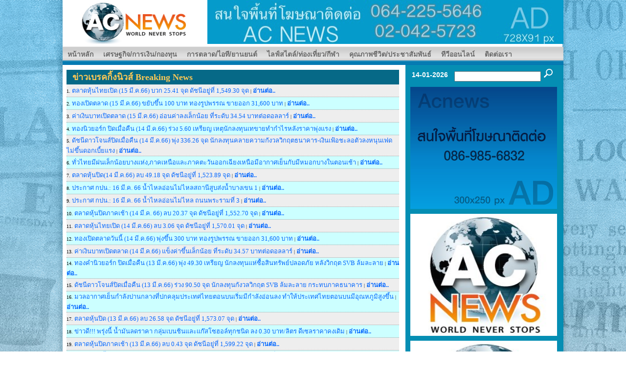

--- FILE ---
content_type: text/html; charset=utf-8
request_url: https://acnews.net/breaking.php?page=87
body_size: 15828
content:

<!DOCTYPE html PUBLIC "-//W3C//DTD XHTML 1.0 Transitional//EN" "http://www.w3.org/TR/xhtml1/DTD/xhtml1-transitional.dtd">
<html xmlns="http://www.w3.org/1999/xhtml">
<head>
<meta http-equiv="Content-Type" content="text/html; charset=utf-8" />
<title>ข่าวเบรคกิ้งนิวส์ Breaking News</title>
<meta http-equiv="keywords" name="keywords" content="ข่าวเบรคกิ้งนิวส์, Breaking News, เศรษฐกิจ, ภาษีและกฎหมาย, วิเคราะห์หุ้น, วิเคราะห์ราคาทองคํา, ไลฟ์สไตล์, ทีวีออนไลน์, ไอทีและนิวส์มีเดีย" />
<meta http-equiv="description" name="description" content="ข่าวเบรคกิ้งนิวส์ Breaking News เศรษฐกิจ ภาษีและกฎหมาย วิเคราะห์หุ้น วิเคราะห์ราคาทองคํา ไลฟ์สไตล์ ทีวีออนไล์ ไอทีและนิวส์มีเดีย รวมข่าวเด่น ข่าวฮิต ข่าวยอดนิยม ทันเหตุการณ์ " />
<link href="css/main.css" rel="stylesheet" type="text/css" />
<link href="css/menuve.css" rel="stylesheet" type="text/css" />
<link href="cssmenu/menu/styles.css" rel="stylesheet" type="text/css" />
<link rel="stylesheet" href="css/prettyPhoto.css" type="text/css" media="screen" title="prettyPhoto main stylesheet" charset="utf-8" />
<!-- Global site tag (gtag.js) - Google Analytics -->
<!--
<script async src="https://www.googletagmanager.com/gtag/js?id=UA-32779003-1"></script>
<script>
  window.dataLayer = window.dataLayer || [];
  function gtag(){dataLayer.push(arguments);}
  gtag('js', new Date());

  gtag('config', 'UA-32779003-1');
</script>
-->

<!-- Google tag (gtag.js) -->
<script async src="https://www.googletagmanager.com/gtag/js?id=G-032DNH34BZ"></script>
<script>
  window.dataLayer = window.dataLayer || [];
  function gtag(){dataLayer.push(arguments);}
  gtag('js', new Date());

  gtag('config', 'G-032DNH34BZ');
</script>

<script>
  (function(i, s, o, g, r, a, m) {
    i['GoogleAnalyticsObject'] = r;
    i[r] = i[r] || function() {
      (i[r].q = i[r].q || []).push(arguments)
    }, i[r].l = 1 * new Date();
    a = s.createElement(o),
      m = s.getElementsByTagName(o)[0];
    a.async = 1;
    a.src = g;
    m.parentNode.insertBefore(a, m)
  })(window, document, 'script', '//www.google-analytics.com/analytics.js', 'ga');
  ga('create', 'UA-32779003-1', 'auto');
  ga('send', 'pageview');
</script>

<!-- Facebook Pixel Code -->
<script>
  !function(f,b,e,v,n,t,s)
  {if(f.fbq)return;n=f.fbq=function(){n.callMethod?
  n.callMethod.apply(n,arguments):n.queue.push(arguments)};
  if(!f._fbq)f._fbq=n;n.push=n;n.loaded=!0;n.version='2.0';
  n.queue=[];t=b.createElement(e);t.async=!0;
  t.src=v;s=b.getElementsByTagName(e)[0];
  s.parentNode.insertBefore(t,s)}(window, document,'script',
  'https://connect.facebook.net/en_US/fbevents.js');
  fbq('init', '505661866925213');
  fbq('track', 'PageView');
</script>
<noscript><img height="1" width="1" style="display:none"
  src="https://www.facebook.com/tr?id=505661866925213&ev=PageView&noscript=1"
/></noscript>
<!-- End Facebook Pixel Code -->

<meta name="google-site-verification" content="nkIqcwxTyJh0NLo3SCK53pTTZgEdNa3wzn2Px2ZDn4Y" />

<script data-key="$2y$10$/bilNcyjHAKmJTshPth4fexvOMiH.8PoIXTv/gRytHHvPcbPaqExa" data-name="CookieXray" src="https://seersco.com/script/cb.js" type="text/javascript"></script>

<script async src="https://pagead2.googlesyndication.com/pagead/js/adsbygoogle.js?client=ca-pub-6064623797369029" crossorigin="anonymous"></script></head>
<body><div id="sitemain"><div id="wrapper">
<!--[if lt IE 8]>
  <div style='border: 1px solid #00AD00; background: #B1CC59; text-align: center; clear: both; height: 75px; position: relative;'>
    <div style='position: absolute; right: 3px; top: 3px; font-family: Tahoma; font-weight: bold;'><a href='#' onclick='javascript:this.parentNode.parentNode.style.display="none"; return false;'><img src='http://www.friendly6design.com/img_/ie_download/ie_close.jpg' style='border: none;' alt='Close this notice'/></a></div>
    <div style='width: 640px; margin: 0 auto; text-align: left; padding: 0; overflow: hidden; color: black;'>
      <div style='width: 75px; float: left; '><img src='http://www.friendly6design.com/img_/ie_download/ie_warning.jpg' alt='Warning!'/></div>
      <div style='width: 275px; float: left; font-family: Tahoma, sans-serif;'>
        <div style='font-size: 14px; font-weight: bold; margin-top: 12px;'>คุณกำลังใช้ Internet Explorer รุ่นเก่า</div>
        <div style='font-size: 12px; margin-top: 6px; line-height: 14px;'>เนื่องจากเบราว์เซอร์ของคุณเป็นรุ่นเก่า ภาพบางส่วนของเว็บไซต์นี้อาจไม่ทำงาน กรุณาปรับรุ่นเบราว์เซอร์ของคุณ</div>
      </div>
      <div style='width: 75px; float: left;'><a href='http://www.firefox.com' target='_blank'><img src='http://www.friendly6design.com/img_/ie_download/firefox.jpg' style='border: none;' alt='Get Firefox 5+'/></a></div>
      <div style='width: 75px; float: left;'><a href='http://www.browserforthebetter.com/download.html' target='_blank'><img src='http://www.friendly6design.com/img_/ie_download/ie8.jpg' style='border: none;' alt='Get Internet Explorer 9+'/></a></div>
      <div style='width: 73px; float: left;'><a href='http://www.apple.com/safari/download/' target='_blank'><img src='http://www.friendly6design.com/img_/ie_download/safari.jpg' style='border: none;' alt='Get Safari 4+'/></a></div>
      <div style='float: left;'><a href='http://www.google.com/chrome' target='_blank'><img src='http://www.friendly6design.com/img_/ie_download/google_chrome.jpg' style='border: none;' alt='Get Google Chrome 11+'/></a></div>
    </div>
  </div>
  <![endif]-->
<table width="1024" border="0" cellspacing="0" cellpadding="0">
  <tr>
    <td>
    <table width="1024" border="0" cellspacing="0" cellpadding="0">
      <tr>
            <td width="296"><img src="images/logo.jpg" width="296" height="90" /></td>
        <td width="728"><a href="https://www.acnews.net/" target="_blank" title="https://www.acnews.net/"><img src="admin/MyResize/1536023.jpg" width="728" height="90" /></a></td>
      </tr>
    </table></td>
  </tr>
  <tr>
    <td>
<div class="cssmenu">
	<ul>
		<li><a onclick="_gaq.push(['_trackEvent', 'link', 'Click', 'index']);" href="index.php"><b>หน้าหลัก</b></a></li>
		<li><a onclick="_gaq.push(['_trackEvent', 'link', 'Click', 'economy']);" href="economy.php"><b>เศรษฐกิจ/การเงิน/กองทุน</b></a>
			<ul>
				<li><a onclick="_gaq.push(['_trackEvent', 'link', 'Click', 'economy-stocks']);" href="economy-stocks.php">หุ้น-ทอง</a></li>
				<li><a onclick="_gaq.push(['_trackEvent', 'link', 'Click', 'หุ้น-ทอง']);" href="economy-cryptocurrency.php">คริปโตเคอเรนซี่</a></li>
				<li><a onclick="_gaq.push(['_trackEvent', 'link', 'Click', 'economy-finance']);" href="economy-finance.php">กองทุนรวม</a></li>
				<li><a onclick="_gaq.push(['_trackEvent', 'link', 'Click', 'economy-banknonbank']);" href="economy-banknonbank.php">แบงก์-นอนแบงก์</a></li>
				<li><a onclick="_gaq.push(['_trackEvent', 'link', 'Click', 'economy-tax']);" href="economy-tax.php">ประกัน</a></li>
				<li><a onclick="_gaq.push(['_trackEvent', 'link', 'Click', 'economy-sme']);" href="economy-sme.php">เอสเอ็มอี</a></li>
				<li><a onclick="_gaq.push(['_trackEvent', 'link', 'Click', 'economy-research']);" href="economy-research.php">เศรษฐกิจ-บทวิจัยเศรษฐกิจ</a></li>
			</ul>
		</li>
		<li><a onclick="_gaq.push(['_trackEvent', 'link', 'Click', 'marketing']);" href="marketing.php"><b>การตลาด/ไอที/ยานยนต์</b></a>
			<ul>
				<li><a onclick="_gaq.push(['_trackEvent', 'link', 'Click', 'marketing-sale']);" href="marketing-sale.php">การตลาด</a></li>
				<li><a onclick="_gaq.push(['_trackEvent', 'link', 'Click', 'marketing-brand']);" href="marketing-brand.php">ไอที</a></li>
				<li><a onclick="_gaq.push(['_trackEvent', 'link', 'Click', 'marketing-realty']);" href="marketing-realty.php">อสังหาริมทรัพย์</a></li>
				<li><a onclick="_gaq.push(['_trackEvent', 'link', 'Click', 'marketing-vehicles']);" href="marketing-vehicles.php">ยานยนต์</a></li>
				<li><a onclick="_gaq.push(['_trackEvent', 'link', 'Click', 'marketing-organism']);" href="marketing-organism.php">การค้า-อุตสาหกรรม</a></li>
				<li><a onclick="_gaq.push(['_trackEvent', 'link', 'Click', 'marketing-manage']);" href="marketing-manage.php">วิทยาศาสตร์</a></li>
			</ul>
		</li>
		<li><a onclick="_gaq.push(['_trackEvent', 'link', 'Click', 'lifestyle']);" href="lifestyle.php"><b>ไลฟ์สไตล์/ท่องเที่ยว/กีฬา</b></a>
			<ul>
				<li><a onclick="_gaq.push(['_trackEvent', 'link', 'Click', 'lifestyle-kindumteaw']);" href="lifestyle-kindumteaw.php">แฟชั่น-เดินทาง-กินดื่ม-เที่ยว</a></li>
				<li><a onclick="_gaq.push(['_trackEvent', 'link', 'Click', 'lifestyle-fashion']);" href="lifestyle-fashion.php">บันเทิงไทย-เทศ</a></li>
				<li><a onclick="_gaq.push(['_trackEvent', 'link', 'Click', 'lifestyle-csr']);" href="lifestyle-csr.php">กีฬา</a></li>
				<li><a onclick="_gaq.push(['_trackEvent', 'link', 'Click', 'lifestyle-health-beauty']);" href="lifestyle-health-beauty.php">สุขภาพ</a></li>
				<li><a onclick="_gaq.push(['_trackEvent', 'link', 'Click', 'lifestyle-lifestyle']);" href="lifestyle-lifestyley.php">ไลฟ์สไตล์</a></li>
			</ul>
		</li>
		<li><a onclick="_gaq.push(['_trackEvent', 'link', 'Click', 'it-newmedia']);" href="it-newmedia.php"><b>คุณภาพชีวิต/ประชาสัมพันธ์</b></a>
			<ul>
				<li><a onclick="_gaq.push(['_trackEvent', 'link', 'Click', 'it-qualityoflife']);" href="it-qualityoflife.php">คุณภาพชีวิต</a></li>
				<li><a onclick="_gaq.push(['_trackEvent', 'link', 'Click', 'it-newmedia-newit']);" href="it-newmedia-newit.php">การศึกษา-สิ่งแวดล้อม-สาธารณสุข</a></li>
				<li><a onclick="_gaq.push(['_trackEvent', 'link', 'Click', 'it-newmedia-online']);" href="it-newmedia-online.php">ซีเอสอาร์-เอชอาร์</a></li>
				<li><a onclick="_gaq.push(['_trackEvent', 'link', 'Click', 'it-newmedia-newmedia']);" href="it-newmedia-newmedia.php">ข่าวประชาสัมพัมธ์</a></li>
			</ul>
		</li>
		<li><a onclick="_gaq.push(['_trackEvent', 'link', 'Click', 'new-vdo']);" href="new-vdo.php"><b>ทีวีออนไลน์</b></a></li>
		<li><a onclick="_gaq.push(['_trackEvent', 'link', 'Click', 'contact']);" href="contact.php"><b>ติดต่อเรา</b></a></li>
	</ul>
</div>
    </td>
  </tr>
  <tr>
    <td><table width="1024" height="492" border="0" cellpadding="0" cellspacing="0">
      <tr>
        <td width="680" valign="top">
        <table width="680" border="0" cellspacing="0" cellpadding="0">
          <tr>
            <td width="680" style="padding-bottom:10px; padding-top:10px; padding-left:8px; padding-right:8px;">
<table width="680" border="0" cellspacing="0" cellpadding="0">
  <tr>
    <td align="left" valign="middle" bgcolor="#026785" width="704" height="30" style="padding-left:10px">
      <legend><strong><font color="#ffc852" size="+1">ข่าวเบรคกิ้งนิวส์ Breaking News</font></strong></legend></td>
  </tr>
  <tr>
    <td>

<table width="100%" border="0" cellspacing="0" cellpadding="0">
  <tr bgcolor="#EEEEEE" onMouseOver="style.background='#ffc852'" onMouseOut="style.background='#EEEEEE'">
    <td align="left" valign="middle" height="25" style="border-bottom:1px #999999 dotted;">1. <a href="view_news_breaking.php?news_id=B256647131" target="_blank" title="แสดงข่าว ตลาดหุ้นไทยเปิด (15 มี.ค.66) บวก 25.41 จุด ดัชนีอยู่ที่ 1,549.30 จุด" class="bkn">ตลาดหุ้นไทยเปิด (15 มี.ค.66) บวก 25.41 จุด ดัชนีอยู่ที่ 1,549.30 จุด</a> |  <a href="view_news_breaking.php?news_id=B256647131" target="_blank" title="อ่านข่าวตลาดหุ้นไทยเปิด (15 มี.ค.66) บวก 25.41 จุด ดัชนีอยู่ที่ 1,549.30 จุด ต่อ..." class="bknmore"> อ่านต่อ..</a></td>
    </tr>
  </table>


<table width="100%" border="0" cellspacing="0" cellpadding="0">
  <tr bgcolor="#CCFFFF" onMouseOver="style.background='#ffc852'" onMouseOut="style.background='#CCFFFF'">
    <td align="left" valign="middle" height="25" style="border-bottom:1px #999999 dotted;">2. <a href="view_news_breaking.php?news_id=B256647130" target="_blank" title="แสดงข่าว  ทองเปิดตลาด (15 มี.ค.66) ขยับขึ้น 100 บาท ทองรูปพรรณ ขายออก 31,600 บาท" class="bkn"> ทองเปิดตลาด (15 มี.ค.66) ขยับขึ้น 100 บาท ทองรูปพรรณ ขายออก 31,600 บาท</a> |  <a href="view_news_breaking.php?news_id=B256647130" target="_blank" title="อ่านข่าว ทองเปิดตลาด (15 มี.ค.66) ขยับขึ้น 100 บาท ทองรูปพรรณ ขายออก 31,600 บาท ต่อ..." class="bknmore"> อ่านต่อ..</a></td>
    </tr>
  </table>


<table width="100%" border="0" cellspacing="0" cellpadding="0">
  <tr bgcolor="#EEEEEE" onMouseOver="style.background='#ffc852'" onMouseOut="style.background='#EEEEEE'">
    <td align="left" valign="middle" height="25" style="border-bottom:1px #999999 dotted;">3. <a href="view_news_breaking.php?news_id=B256647129" target="_blank" title="แสดงข่าว  ค่าเงินบาทเปิดตลาด (15 มี.ค.66) อ่อนค่าลงเล็กน้อย ที่ระดับ 34.54 บาทต่อดอลลาร์" class="bkn"> ค่าเงินบาทเปิดตลาด (15 มี.ค.66) อ่อนค่าลงเล็กน้อย ที่ระดับ 34.54 บาทต่อดอลลาร์</a> |  <a href="view_news_breaking.php?news_id=B256647129" target="_blank" title="อ่านข่าว ค่าเงินบาทเปิดตลาด (15 มี.ค.66) อ่อนค่าลงเล็กน้อย ที่ระดับ 34.54 บาทต่อดอลลาร์ ต่อ..." class="bknmore"> อ่านต่อ..</a></td>
    </tr>
  </table>


<table width="100%" border="0" cellspacing="0" cellpadding="0">
  <tr bgcolor="#CCFFFF" onMouseOver="style.background='#ffc852'" onMouseOut="style.background='#CCFFFF'">
    <td align="left" valign="middle" height="25" style="border-bottom:1px #999999 dotted;">4. <a href="view_news_breaking.php?news_id=B256647128" target="_blank" title="แสดงข่าว ทองนิวยอร์ก ปิดเมื่อคืน (14 มี.ค.66) ร่วง 5.60 เหรียญ เหตุนักลงทุนเทขายทำกำไรหลังราคาพุ่งแรง" class="bkn">ทองนิวยอร์ก ปิดเมื่อคืน (14 มี.ค.66) ร่วง 5.60 เหรียญ เหตุนักลงทุนเทขายทำกำไรหลังราคาพุ่งแรง</a> |  <a href="view_news_breaking.php?news_id=B256647128" target="_blank" title="อ่านข่าวทองนิวยอร์ก ปิดเมื่อคืน (14 มี.ค.66) ร่วง 5.60 เหรียญ เหตุนักลงทุนเทขายทำกำไรหลังราคาพุ่งแรง ต่อ..." class="bknmore"> อ่านต่อ..</a></td>
    </tr>
  </table>


<table width="100%" border="0" cellspacing="0" cellpadding="0">
  <tr bgcolor="#EEEEEE" onMouseOver="style.background='#ffc852'" onMouseOut="style.background='#EEEEEE'">
    <td align="left" valign="middle" height="25" style="border-bottom:1px #999999 dotted;">5. <a href="view_news_breaking.php?news_id=B256647127" target="_blank" title="แสดงข่าว  ดัชนีดาวโจนส์ปิดเมื่อคืน (14 มี.ค.66) พุ่ง 336.26 จุด นักลงทุนคลายความกังวลวิกฤตธนาคาร-เงินเฟ้อชะลอตัวลงหนุนเฟดไม่ขึ้นดอกเบี้ยแรง" class="bkn"> ดัชนีดาวโจนส์ปิดเมื่อคืน (14 มี.ค.66) พุ่ง 336.26 จุด นักลงทุนคลายความกังวลวิกฤตธนาคาร-เงินเฟ้อชะลอตัวลงหนุนเฟดไม่ขึ้นดอกเบี้ยแรง</a> |  <a href="view_news_breaking.php?news_id=B256647127" target="_blank" title="อ่านข่าว ดัชนีดาวโจนส์ปิดเมื่อคืน (14 มี.ค.66) พุ่ง 336.26 จุด นักลงทุนคลายความกังวลวิกฤตธนาคาร-เงินเฟ้อชะลอตัวลงหนุนเฟดไม่ขึ้นดอกเบี้ยแรง ต่อ..." class="bknmore"> อ่านต่อ..</a></td>
    </tr>
  </table>


<table width="100%" border="0" cellspacing="0" cellpadding="0">
  <tr bgcolor="#CCFFFF" onMouseOver="style.background='#ffc852'" onMouseOut="style.background='#CCFFFF'">
    <td align="left" valign="middle" height="25" style="border-bottom:1px #999999 dotted;">6. <a href="view_news_breaking.php?news_id=B256647126" target="_blank" title="แสดงข่าว  ทั่วไทยมีฝนเล็กน้อยบางแห่ง,ภาคเหนือและภาคตะวันออกเฉียงเหนือมีอากาศเย็นกับมีหมอกบางในตอนเช้า" class="bkn"> ทั่วไทยมีฝนเล็กน้อยบางแห่ง,ภาคเหนือและภาคตะวันออกเฉียงเหนือมีอากาศเย็นกับมีหมอกบางในตอนเช้า</a> |  <a href="view_news_breaking.php?news_id=B256647126" target="_blank" title="อ่านข่าว ทั่วไทยมีฝนเล็กน้อยบางแห่ง,ภาคเหนือและภาคตะวันออกเฉียงเหนือมีอากาศเย็นกับมีหมอกบางในตอนเช้า ต่อ..." class="bknmore"> อ่านต่อ..</a></td>
    </tr>
  </table>


<table width="100%" border="0" cellspacing="0" cellpadding="0">
  <tr bgcolor="#EEEEEE" onMouseOver="style.background='#ffc852'" onMouseOut="style.background='#EEEEEE'">
    <td align="left" valign="middle" height="25" style="border-bottom:1px #999999 dotted;">7. <a href="view_news_breaking.php?news_id=B256647125" target="_blank" title="แสดงข่าว ตลาดหุ้นปิด(14 มี.ค.66) ลบ 49.18 จุด ดัชนีอยู่ที่ 1,523.89 จุด" class="bkn">ตลาดหุ้นปิด(14 มี.ค.66) ลบ 49.18 จุด ดัชนีอยู่ที่ 1,523.89 จุด</a> |  <a href="view_news_breaking.php?news_id=B256647125" target="_blank" title="อ่านข่าวตลาดหุ้นปิด(14 มี.ค.66) ลบ 49.18 จุด ดัชนีอยู่ที่ 1,523.89 จุด ต่อ..." class="bknmore"> อ่านต่อ..</a></td>
    </tr>
  </table>


<table width="100%" border="0" cellspacing="0" cellpadding="0">
  <tr bgcolor="#CCFFFF" onMouseOver="style.background='#ffc852'" onMouseOut="style.background='#CCFFFF'">
    <td align="left" valign="middle" height="25" style="border-bottom:1px #999999 dotted;">8. <a href="view_news_breaking.php?news_id=B256647124" target="_blank" title="แสดงข่าว ประกาศ กปน.: 16 มี.ค. 66 น้ำไหลอ่อนไม่ไหลสถานีสูบส่งน้ำบางเขน 1" class="bkn">ประกาศ กปน.: 16 มี.ค. 66 น้ำไหลอ่อนไม่ไหลสถานีสูบส่งน้ำบางเขน 1</a> |  <a href="view_news_breaking.php?news_id=B256647124" target="_blank" title="อ่านข่าวประกาศ กปน.: 16 มี.ค. 66 น้ำไหลอ่อนไม่ไหลสถานีสูบส่งน้ำบางเขน 1 ต่อ..." class="bknmore"> อ่านต่อ..</a></td>
    </tr>
  </table>


<table width="100%" border="0" cellspacing="0" cellpadding="0">
  <tr bgcolor="#EEEEEE" onMouseOver="style.background='#ffc852'" onMouseOut="style.background='#EEEEEE'">
    <td align="left" valign="middle" height="25" style="border-bottom:1px #999999 dotted;">9. <a href="view_news_breaking.php?news_id=B256647123" target="_blank" title="แสดงข่าว ประกาศ กปน.: 16 มี.ค. 66 น้ำไหลอ่อนไม่ไหล ถนนพระรามที่ 3" class="bkn">ประกาศ กปน.: 16 มี.ค. 66 น้ำไหลอ่อนไม่ไหล ถนนพระรามที่ 3</a> |  <a href="view_news_breaking.php?news_id=B256647123" target="_blank" title="อ่านข่าวประกาศ กปน.: 16 มี.ค. 66 น้ำไหลอ่อนไม่ไหล ถนนพระรามที่ 3 ต่อ..." class="bknmore"> อ่านต่อ..</a></td>
    </tr>
  </table>


<table width="100%" border="0" cellspacing="0" cellpadding="0">
  <tr bgcolor="#CCFFFF" onMouseOver="style.background='#ffc852'" onMouseOut="style.background='#CCFFFF'">
    <td align="left" valign="middle" height="25" style="border-bottom:1px #999999 dotted;">10. <a href="view_news_breaking.php?news_id=B256647122" target="_blank" title="แสดงข่าว ตลาดหุ้นปิดภาคเช้า (14 มี.ค. 66) ลบ 20.37 จุด ดัชนีอยู่ที่ 1,552.70 จุด" class="bkn">ตลาดหุ้นปิดภาคเช้า (14 มี.ค. 66) ลบ 20.37 จุด ดัชนีอยู่ที่ 1,552.70 จุด</a> |  <a href="view_news_breaking.php?news_id=B256647122" target="_blank" title="อ่านข่าวตลาดหุ้นปิดภาคเช้า (14 มี.ค. 66) ลบ 20.37 จุด ดัชนีอยู่ที่ 1,552.70 จุด ต่อ..." class="bknmore"> อ่านต่อ..</a></td>
    </tr>
  </table>


<table width="100%" border="0" cellspacing="0" cellpadding="0">
  <tr bgcolor="#EEEEEE" onMouseOver="style.background='#ffc852'" onMouseOut="style.background='#EEEEEE'">
    <td align="left" valign="middle" height="25" style="border-bottom:1px #999999 dotted;">11. <a href="view_news_breaking.php?news_id=B256647121" target="_blank" title="แสดงข่าว ตลาดหุ้นไทยเปิด (14 มี.ค.66) ลบ 3.06 จุด ดัชนีอยู่ที่ 1,570.01 จุด" class="bkn">ตลาดหุ้นไทยเปิด (14 มี.ค.66) ลบ 3.06 จุด ดัชนีอยู่ที่ 1,570.01 จุด</a> |  <a href="view_news_breaking.php?news_id=B256647121" target="_blank" title="อ่านข่าวตลาดหุ้นไทยเปิด (14 มี.ค.66) ลบ 3.06 จุด ดัชนีอยู่ที่ 1,570.01 จุด ต่อ..." class="bknmore"> อ่านต่อ..</a></td>
    </tr>
  </table>


<table width="100%" border="0" cellspacing="0" cellpadding="0">
  <tr bgcolor="#CCFFFF" onMouseOver="style.background='#ffc852'" onMouseOut="style.background='#CCFFFF'">
    <td align="left" valign="middle" height="25" style="border-bottom:1px #999999 dotted;">12. <a href="view_news_breaking.php?news_id=B256647120" target="_blank" title="แสดงข่าว  ทองเปิดตลาดวันนี้ (14 มี.ค.66) พุ่งขึ้น 300 บาท ทองรูปพรรณ ขายออก 31,600 บาท" class="bkn"> ทองเปิดตลาดวันนี้ (14 มี.ค.66) พุ่งขึ้น 300 บาท ทองรูปพรรณ ขายออก 31,600 บาท</a> |  <a href="view_news_breaking.php?news_id=B256647120" target="_blank" title="อ่านข่าว ทองเปิดตลาดวันนี้ (14 มี.ค.66) พุ่งขึ้น 300 บาท ทองรูปพรรณ ขายออก 31,600 บาท ต่อ..." class="bknmore"> อ่านต่อ..</a></td>
    </tr>
  </table>


<table width="100%" border="0" cellspacing="0" cellpadding="0">
  <tr bgcolor="#EEEEEE" onMouseOver="style.background='#ffc852'" onMouseOut="style.background='#EEEEEE'">
    <td align="left" valign="middle" height="25" style="border-bottom:1px #999999 dotted;">13. <a href="view_news_breaking.php?news_id=B256647119" target="_blank" title="แสดงข่าว  ค่าเงินบาทเปิดตลาด (14 มี.ค.66) แข็งค่าขึ้นเล็กน้อย ที่ระดับ  34.57 บาทต่อดอลลาร์" class="bkn"> ค่าเงินบาทเปิดตลาด (14 มี.ค.66) แข็งค่าขึ้นเล็กน้อย ที่ระดับ  34.57 บาทต่อดอลลาร์</a> |  <a href="view_news_breaking.php?news_id=B256647119" target="_blank" title="อ่านข่าว ค่าเงินบาทเปิดตลาด (14 มี.ค.66) แข็งค่าขึ้นเล็กน้อย ที่ระดับ  34.57 บาทต่อดอลลาร์ ต่อ..." class="bknmore"> อ่านต่อ..</a></td>
    </tr>
  </table>


<table width="100%" border="0" cellspacing="0" cellpadding="0">
  <tr bgcolor="#CCFFFF" onMouseOver="style.background='#ffc852'" onMouseOut="style.background='#CCFFFF'">
    <td align="left" valign="middle" height="25" style="border-bottom:1px #999999 dotted;">14. <a href="view_news_breaking.php?news_id=B256647118" target="_blank" title="แสดงข่าว  ทองคำนิวยอร์ก ปิดเมื่อคืน (13 มี.ค.66) พุ่ง 49.30 เหรียญ นักลงทุนแห่ซื้อสินทรัพย์ปลอดภัย หลังวิกฤต SVB ล้มละลาย" class="bkn"> ทองคำนิวยอร์ก ปิดเมื่อคืน (13 มี.ค.66) พุ่ง 49.30 เหรียญ นักลงทุนแห่ซื้อสินทรัพย์ปลอดภัย หลังวิกฤต SVB ล้มละลาย</a> |  <a href="view_news_breaking.php?news_id=B256647118" target="_blank" title="อ่านข่าว ทองคำนิวยอร์ก ปิดเมื่อคืน (13 มี.ค.66) พุ่ง 49.30 เหรียญ นักลงทุนแห่ซื้อสินทรัพย์ปลอดภัย หลังวิกฤต SVB ล้มละลาย ต่อ..." class="bknmore"> อ่านต่อ..</a></td>
    </tr>
  </table>


<table width="100%" border="0" cellspacing="0" cellpadding="0">
  <tr bgcolor="#EEEEEE" onMouseOver="style.background='#ffc852'" onMouseOut="style.background='#EEEEEE'">
    <td align="left" valign="middle" height="25" style="border-bottom:1px #999999 dotted;">15. <a href="view_news_breaking.php?news_id=B256647117" target="_blank" title="แสดงข่าว  ดัชนีดาวโจนส์ปิดเมื่อคืน (13 มี.ค.66) ร่วง 90.50 จุด นักลงทุนกังวลวิกฤต SVB ล้มละลาย กระทบภาคธนาคาร" class="bkn"> ดัชนีดาวโจนส์ปิดเมื่อคืน (13 มี.ค.66) ร่วง 90.50 จุด นักลงทุนกังวลวิกฤต SVB ล้มละลาย กระทบภาคธนาคาร</a> |  <a href="view_news_breaking.php?news_id=B256647117" target="_blank" title="อ่านข่าว ดัชนีดาวโจนส์ปิดเมื่อคืน (13 มี.ค.66) ร่วง 90.50 จุด นักลงทุนกังวลวิกฤต SVB ล้มละลาย กระทบภาคธนาคาร ต่อ..." class="bknmore"> อ่านต่อ..</a></td>
    </tr>
  </table>


<table width="100%" border="0" cellspacing="0" cellpadding="0">
  <tr bgcolor="#CCFFFF" onMouseOver="style.background='#ffc852'" onMouseOut="style.background='#CCFFFF'">
    <td align="left" valign="middle" height="25" style="border-bottom:1px #999999 dotted;">16. <a href="view_news_breaking.php?news_id=B256647116" target="_blank" title="แสดงข่าว มวลอากาศเย็นกำลังปานกลางที่ปกคลุมประเทศไทยตอนบนเริ่มมีกำลังอ่อนลง ทำให้ประเทศไทยตอนบนมีอุณหภูมิสูงขึ้น" class="bkn">มวลอากาศเย็นกำลังปานกลางที่ปกคลุมประเทศไทยตอนบนเริ่มมีกำลังอ่อนลง ทำให้ประเทศไทยตอนบนมีอุณหภูมิสูงขึ้น</a> |  <a href="view_news_breaking.php?news_id=B256647116" target="_blank" title="อ่านข่าวมวลอากาศเย็นกำลังปานกลางที่ปกคลุมประเทศไทยตอนบนเริ่มมีกำลังอ่อนลง ทำให้ประเทศไทยตอนบนมีอุณหภูมิสูงขึ้น ต่อ..." class="bknmore"> อ่านต่อ..</a></td>
    </tr>
  </table>


<table width="100%" border="0" cellspacing="0" cellpadding="0">
  <tr bgcolor="#EEEEEE" onMouseOver="style.background='#ffc852'" onMouseOut="style.background='#EEEEEE'">
    <td align="left" valign="middle" height="25" style="border-bottom:1px #999999 dotted;">17. <a href="view_news_breaking.php?news_id=B256647115" target="_blank" title="แสดงข่าว ตลาดหุ้นปิด (13 มี.ค.66) ลบ 26.58 จุด ดัชนีอยู่ที่ 1,573.07 จุด" class="bkn">ตลาดหุ้นปิด (13 มี.ค.66) ลบ 26.58 จุด ดัชนีอยู่ที่ 1,573.07 จุด</a> |  <a href="view_news_breaking.php?news_id=B256647115" target="_blank" title="อ่านข่าวตลาดหุ้นปิด (13 มี.ค.66) ลบ 26.58 จุด ดัชนีอยู่ที่ 1,573.07 จุด ต่อ..." class="bknmore"> อ่านต่อ..</a></td>
    </tr>
  </table>


<table width="100%" border="0" cellspacing="0" cellpadding="0">
  <tr bgcolor="#CCFFFF" onMouseOver="style.background='#ffc852'" onMouseOut="style.background='#CCFFFF'">
    <td align="left" valign="middle" height="25" style="border-bottom:1px #999999 dotted;">18. <a href="view_news_breaking.php?news_id=B256647114" target="_blank" title="แสดงข่าว ข่าวดี!!! พรุ่งนี้ น้ำมันลดราคา กลุ่มเบนชินและแก๊สโซฮอล์ทุกชนิด ลง 0.30 บาท/ลิตร ดีเซลราคาคงเดิม" class="bkn">ข่าวดี!!! พรุ่งนี้ น้ำมันลดราคา กลุ่มเบนชินและแก๊สโซฮอล์ทุกชนิด ลง 0.30 บาท/ลิตร ดีเซลราคาคงเดิม</a> |  <a href="view_news_breaking.php?news_id=B256647114" target="_blank" title="อ่านข่าวข่าวดี!!! พรุ่งนี้ น้ำมันลดราคา กลุ่มเบนชินและแก๊สโซฮอล์ทุกชนิด ลง 0.30 บาท/ลิตร ดีเซลราคาคงเดิม ต่อ..." class="bknmore"> อ่านต่อ..</a></td>
    </tr>
  </table>


<table width="100%" border="0" cellspacing="0" cellpadding="0">
  <tr bgcolor="#EEEEEE" onMouseOver="style.background='#ffc852'" onMouseOut="style.background='#EEEEEE'">
    <td align="left" valign="middle" height="25" style="border-bottom:1px #999999 dotted;">19. <a href="view_news_breaking.php?news_id=B256647113" target="_blank" title="แสดงข่าว ตลาดหุ้นปิดภาคเช้า (13 มี.ค.66) ลบ 0.43 จุด ดัชนีอยู่ที่ 1,599.22 จุด" class="bkn">ตลาดหุ้นปิดภาคเช้า (13 มี.ค.66) ลบ 0.43 จุด ดัชนีอยู่ที่ 1,599.22 จุด</a> |  <a href="view_news_breaking.php?news_id=B256647113" target="_blank" title="อ่านข่าวตลาดหุ้นปิดภาคเช้า (13 มี.ค.66) ลบ 0.43 จุด ดัชนีอยู่ที่ 1,599.22 จุด ต่อ..." class="bknmore"> อ่านต่อ..</a></td>
    </tr>
  </table>


<table width="100%" border="0" cellspacing="0" cellpadding="0">
  <tr bgcolor="#CCFFFF" onMouseOver="style.background='#ffc852'" onMouseOut="style.background='#CCFFFF'">
    <td align="left" valign="middle" height="25" style="border-bottom:1px #999999 dotted;">20. <a href="view_news_breaking.php?news_id=B256647112" target="_blank" title="แสดงข่าว ทั่วไทยวันนี้มี "พายุฤดูร้อน" ภาคเหนือ หนักสุด ฝนฟ้าคะนอง 60% และลูกเห็บตก, กรุงเทพปริมณฑล ฝน 40% กับมีลมกระโชกแรง" class="bkn">ทั่วไทยวันนี้มี "พายุฤดูร้อน" ภาคเหนือ หนักสุด ฝนฟ้าคะนอง 60% และลูกเห็บตก, กรุงเทพปริมณฑล ฝน 40% กับมีลมกระโชกแรง</a> |  <a href="view_news_breaking.php?news_id=B256647112" target="_blank" title="อ่านข่าวทั่วไทยวันนี้มี "พายุฤดูร้อน" ภาคเหนือ หนักสุด ฝนฟ้าคะนอง 60% และลูกเห็บตก, กรุงเทพปริมณฑล ฝน 40% กับมีลมกระโชกแรง ต่อ..." class="bknmore"> อ่านต่อ..</a></td>
    </tr>
  </table>


<table width="100%" border="0" cellspacing="0" cellpadding="0">
  <tr bgcolor="#EEEEEE" onMouseOver="style.background='#ffc852'" onMouseOut="style.background='#EEEEEE'">
    <td align="left" valign="middle" height="25" style="border-bottom:1px #999999 dotted;">21. <a href="view_news_breaking.php?news_id=B256647111" target="_blank" title="แสดงข่าว ทองเปิดตลาด (13 มี.ค.66) "คงที่" ทองรูปพรรณ ขายออก 31,150 บาท" class="bkn">ทองเปิดตลาด (13 มี.ค.66) "คงที่" ทองรูปพรรณ ขายออก 31,150 บาท</a> |  <a href="view_news_breaking.php?news_id=B256647111" target="_blank" title="อ่านข่าวทองเปิดตลาด (13 มี.ค.66) "คงที่" ทองรูปพรรณ ขายออก 31,150 บาท ต่อ..." class="bknmore"> อ่านต่อ..</a></td>
    </tr>
  </table>


<table width="100%" border="0" cellspacing="0" cellpadding="0">
  <tr bgcolor="#CCFFFF" onMouseOver="style.background='#ffc852'" onMouseOut="style.background='#CCFFFF'">
    <td align="left" valign="middle" height="25" style="border-bottom:1px #999999 dotted;">22. <a href="view_news_breaking.php?news_id=B256647110" target="_blank" title="แสดงข่าว ตลาดหุ้นไทยเปิด (13 มี.ค.66) ลบ 13.4 จุด ดัชนีอยู่ที่ 1,586.25 จุด" class="bkn">ตลาดหุ้นไทยเปิด (13 มี.ค.66) ลบ 13.4 จุด ดัชนีอยู่ที่ 1,586.25 จุด</a> |  <a href="view_news_breaking.php?news_id=B256647110" target="_blank" title="อ่านข่าวตลาดหุ้นไทยเปิด (13 มี.ค.66) ลบ 13.4 จุด ดัชนีอยู่ที่ 1,586.25 จุด ต่อ..." class="bknmore"> อ่านต่อ..</a></td>
    </tr>
  </table>


<table width="100%" border="0" cellspacing="0" cellpadding="0">
  <tr bgcolor="#EEEEEE" onMouseOver="style.background='#ffc852'" onMouseOut="style.background='#EEEEEE'">
    <td align="left" valign="middle" height="25" style="border-bottom:1px #999999 dotted;">23. <a href="view_news_breaking.php?news_id=B256647109" target="_blank" title="แสดงข่าว  ค่าเงินบาทเปิดตลาด (13 มี.ค.66) แข็งค่าขึ้นมาก ที่ระดับ 34.62 บาทต่อดอลลาร์" class="bkn"> ค่าเงินบาทเปิดตลาด (13 มี.ค.66) แข็งค่าขึ้นมาก ที่ระดับ 34.62 บาทต่อดอลลาร์</a> |  <a href="view_news_breaking.php?news_id=B256647109" target="_blank" title="อ่านข่าว ค่าเงินบาทเปิดตลาด (13 มี.ค.66) แข็งค่าขึ้นมาก ที่ระดับ 34.62 บาทต่อดอลลาร์ ต่อ..." class="bknmore"> อ่านต่อ..</a></td>
    </tr>
  </table>


<table width="100%" border="0" cellspacing="0" cellpadding="0">
  <tr bgcolor="#CCFFFF" onMouseOver="style.background='#ffc852'" onMouseOut="style.background='#CCFFFF'">
    <td align="left" valign="middle" height="25" style="border-bottom:1px #999999 dotted;">24. <a href="view_news_breaking.php?news_id=B256647108" target="_blank" title="แสดงข่าว ประกาศ กปน.: 14 มี.ค. 66 น้ำไหลอ่อนไม่ไหล สถานีสูบจ่ายน้ำบางเขน 1" class="bkn">ประกาศ กปน.: 14 มี.ค. 66 น้ำไหลอ่อนไม่ไหล สถานีสูบจ่ายน้ำบางเขน 1</a> |  <a href="view_news_breaking.php?news_id=B256647108" target="_blank" title="อ่านข่าวประกาศ กปน.: 14 มี.ค. 66 น้ำไหลอ่อนไม่ไหล สถานีสูบจ่ายน้ำบางเขน 1 ต่อ..." class="bknmore"> อ่านต่อ..</a></td>
    </tr>
  </table>


<table width="100%" border="0" cellspacing="0" cellpadding="0">
  <tr bgcolor="#EEEEEE" onMouseOver="style.background='#ffc852'" onMouseOut="style.background='#EEEEEE'">
    <td align="left" valign="middle" height="25" style="border-bottom:1px #999999 dotted;">25. <a href="view_news_breaking.php?news_id=B256647107" target="_blank" title="แสดงข่าว ประกาศ กปน.: 13 มี.ค. 66 น้ำไหลอ่อนไม่ไหล ถนนเทพารักษ์" class="bkn">ประกาศ กปน.: 13 มี.ค. 66 น้ำไหลอ่อนไม่ไหล ถนนเทพารักษ์</a> |  <a href="view_news_breaking.php?news_id=B256647107" target="_blank" title="อ่านข่าวประกาศ กปน.: 13 มี.ค. 66 น้ำไหลอ่อนไม่ไหล ถนนเทพารักษ์ ต่อ..." class="bknmore"> อ่านต่อ..</a></td>
    </tr>
  </table>


<table width="100%" border="0" cellspacing="0" cellpadding="0">
  <tr bgcolor="#CCFFFF" onMouseOver="style.background='#ffc852'" onMouseOut="style.background='#CCFFFF'">
    <td align="left" valign="middle" height="25" style="border-bottom:1px #999999 dotted;">26. <a href="view_news_breaking.php?news_id=B256647106" target="_blank" title="แสดงข่าว  ตลาดหุ้นปิด (10 มี.ค.66) ลบ 14.57 จุด ดัชนีอยู่ที่ 1,599.65 จุด" class="bkn"> ตลาดหุ้นปิด (10 มี.ค.66) ลบ 14.57 จุด ดัชนีอยู่ที่ 1,599.65 จุด</a> |  <a href="view_news_breaking.php?news_id=B256647106" target="_blank" title="อ่านข่าว ตลาดหุ้นปิด (10 มี.ค.66) ลบ 14.57 จุด ดัชนีอยู่ที่ 1,599.65 จุด ต่อ..." class="bknmore"> อ่านต่อ..</a></td>
    </tr>
  </table>


<table width="100%" border="0" cellspacing="0" cellpadding="0">
  <tr bgcolor="#EEEEEE" onMouseOver="style.background='#ffc852'" onMouseOut="style.background='#EEEEEE'">
    <td align="left" valign="middle" height="25" style="border-bottom:1px #999999 dotted;">27. <a href="view_news_breaking.php?news_id=B256647105" target="_blank" title="แสดงข่าว ตลาดหุ้นปิดภาคเช้า (10 มี.ค.66) ลบ 8.47 จุด ดัชนีอยู่ที่ 1,605.75 จุด" class="bkn">ตลาดหุ้นปิดภาคเช้า (10 มี.ค.66) ลบ 8.47 จุด ดัชนีอยู่ที่ 1,605.75 จุด</a> |  <a href="view_news_breaking.php?news_id=B256647105" target="_blank" title="อ่านข่าวตลาดหุ้นปิดภาคเช้า (10 มี.ค.66) ลบ 8.47 จุด ดัชนีอยู่ที่ 1,605.75 จุด ต่อ..." class="bknmore"> อ่านต่อ..</a></td>
    </tr>
  </table>


<table width="100%" border="0" cellspacing="0" cellpadding="0">
  <tr bgcolor="#CCFFFF" onMouseOver="style.background='#ffc852'" onMouseOut="style.background='#CCFFFF'">
    <td align="left" valign="middle" height="25" style="border-bottom:1px #999999 dotted;">28. <a href="view_news_breaking.php?news_id=B256647104" target="_blank" title="แสดงข่าว  ตลาดหุ้นเปิด (10 มี.ค.66) ลบ 8.60 จุด ดัชนีอยู่ที่ 1,605.62 จุด" class="bkn"> ตลาดหุ้นเปิด (10 มี.ค.66) ลบ 8.60 จุด ดัชนีอยู่ที่ 1,605.62 จุด</a> |  <a href="view_news_breaking.php?news_id=B256647104" target="_blank" title="อ่านข่าว ตลาดหุ้นเปิด (10 มี.ค.66) ลบ 8.60 จุด ดัชนีอยู่ที่ 1,605.62 จุด ต่อ..." class="bknmore"> อ่านต่อ..</a></td>
    </tr>
  </table>


<table width="100%" border="0" cellspacing="0" cellpadding="0">
  <tr bgcolor="#EEEEEE" onMouseOver="style.background='#ffc852'" onMouseOut="style.background='#EEEEEE'">
    <td align="left" valign="middle" height="25" style="border-bottom:1px #999999 dotted;">29. <a href="view_news_breaking.php?news_id=B256647103" target="_blank" title="แสดงข่าว ทองเปิดตลาดวันนี้ (10 มี.ค.) ปรับขึ้น 200 บาท ทองรูปพรรณ ขายออก 30,850 บาท" class="bkn">ทองเปิดตลาดวันนี้ (10 มี.ค.) ปรับขึ้น 200 บาท ทองรูปพรรณ ขายออก 30,850 บาท</a> |  <a href="view_news_breaking.php?news_id=B256647103" target="_blank" title="อ่านข่าวทองเปิดตลาดวันนี้ (10 มี.ค.) ปรับขึ้น 200 บาท ทองรูปพรรณ ขายออก 30,850 บาท ต่อ..." class="bknmore"> อ่านต่อ..</a></td>
    </tr>
  </table>


<table width="100%" border="0" cellspacing="0" cellpadding="0">
  <tr bgcolor="#CCFFFF" onMouseOver="style.background='#ffc852'" onMouseOut="style.background='#CCFFFF'">
    <td align="left" valign="middle" height="25" style="border-bottom:1px #999999 dotted;">30. <a href="view_news_breaking.php?news_id=B256647102" target="_blank" title="แสดงข่าว ทองนิวยอร์ก ปิดเมื่อคืน (9 มี.ค.66) บวก 16 เหรียญ รับดอลลาร์อ่อนค่า จับตาตัวเลขจ้างงานนอกภาคเกษตรสหรัฐวันนี้" class="bkn">ทองนิวยอร์ก ปิดเมื่อคืน (9 มี.ค.66) บวก 16 เหรียญ รับดอลลาร์อ่อนค่า จับตาตัวเลขจ้างงานนอกภาคเกษตรสหรัฐวันนี้</a> |  <a href="view_news_breaking.php?news_id=B256647102" target="_blank" title="อ่านข่าวทองนิวยอร์ก ปิดเมื่อคืน (9 มี.ค.66) บวก 16 เหรียญ รับดอลลาร์อ่อนค่า จับตาตัวเลขจ้างงานนอกภาคเกษตรสหรัฐวันนี้ ต่อ..." class="bknmore"> อ่านต่อ..</a></td>
    </tr>
  </table>


<table width="100%" border="0" cellspacing="0" cellpadding="0">
  <tr bgcolor="#EEEEEE" onMouseOver="style.background='#ffc852'" onMouseOut="style.background='#EEEEEE'">
    <td align="left" valign="middle" height="25" style="border-bottom:1px #999999 dotted;">31. <a href="view_news_breaking.php?news_id=B256647101" target="_blank" title="แสดงข่าว มวลอากาศเย็นกำลังอ่อนปกคลุมภาคเหนือ ภาคอีสาน ส่งผลทำให้ประเทศไทยตอนบนมีหมอกบางในตอนเช้า และมีฝนเล็กน้อยบางแห่ง " class="bkn">มวลอากาศเย็นกำลังอ่อนปกคลุมภาคเหนือ ภาคอีสาน ส่งผลทำให้ประเทศไทยตอนบนมีหมอกบางในตอนเช้า และมีฝนเล็กน้อยบางแห่ง </a> |  <a href="view_news_breaking.php?news_id=B256647101" target="_blank" title="อ่านข่าวมวลอากาศเย็นกำลังอ่อนปกคลุมภาคเหนือ ภาคอีสาน ส่งผลทำให้ประเทศไทยตอนบนมีหมอกบางในตอนเช้า และมีฝนเล็กน้อยบางแห่ง  ต่อ..." class="bknmore"> อ่านต่อ..</a></td>
    </tr>
  </table>


<table width="100%" border="0" cellspacing="0" cellpadding="0">
  <tr bgcolor="#CCFFFF" onMouseOver="style.background='#ffc852'" onMouseOut="style.background='#CCFFFF'">
    <td align="left" valign="middle" height="25" style="border-bottom:1px #999999 dotted;">32. <a href="view_news_breaking.php?news_id=B256647100" target="_blank" title="แสดงข่าว  ดัชนีดาวโจนส์ ปิดเมื่อคืน (9 มี.ค.66) ร่วง 543.54 จุด เหตุหุ้นกลุ่มธนาคารดิ่งลงหนักฉุดตลาด" class="bkn"> ดัชนีดาวโจนส์ ปิดเมื่อคืน (9 มี.ค.66) ร่วง 543.54 จุด เหตุหุ้นกลุ่มธนาคารดิ่งลงหนักฉุดตลาด</a> |  <a href="view_news_breaking.php?news_id=B256647100" target="_blank" title="อ่านข่าว ดัชนีดาวโจนส์ ปิดเมื่อคืน (9 มี.ค.66) ร่วง 543.54 จุด เหตุหุ้นกลุ่มธนาคารดิ่งลงหนักฉุดตลาด ต่อ..." class="bknmore"> อ่านต่อ..</a></td>
    </tr>
  </table>


<table width="100%" border="0" cellspacing="0" cellpadding="0">
  <tr bgcolor="#EEEEEE" onMouseOver="style.background='#ffc852'" onMouseOut="style.background='#EEEEEE'">
    <td align="left" valign="middle" height="25" style="border-bottom:1px #999999 dotted;">33. <a href="view_news_breaking.php?news_id=B256647099" target="_blank" title="แสดงข่าว  ค่าเงินบาทเปิดตลาด (10 มี.ค.66) แข็งค่าขึ้น ที่ระดับ  34.96 บาทต่อดอลลาร์" class="bkn"> ค่าเงินบาทเปิดตลาด (10 มี.ค.66) แข็งค่าขึ้น ที่ระดับ  34.96 บาทต่อดอลลาร์</a> |  <a href="view_news_breaking.php?news_id=B256647099" target="_blank" title="อ่านข่าว ค่าเงินบาทเปิดตลาด (10 มี.ค.66) แข็งค่าขึ้น ที่ระดับ  34.96 บาทต่อดอลลาร์ ต่อ..." class="bknmore"> อ่านต่อ..</a></td>
    </tr>
  </table>


<table width="100%" border="0" cellspacing="0" cellpadding="0">
  <tr bgcolor="#CCFFFF" onMouseOver="style.background='#ffc852'" onMouseOut="style.background='#CCFFFF'">
    <td align="left" valign="middle" height="25" style="border-bottom:1px #999999 dotted;">34. <a href="view_news_breaking.php?news_id=B256647098" target="_blank" title="แสดงข่าว  ข่าวดี! พรุ่งนี้ ปตท.-บางจาก ลดราคาน้ำมันกลุ่มเบนซิน-แก๊สโซฮอล์ ทุกชนิด ลง 50 สต./ลิตร " class="bkn"> ข่าวดี! พรุ่งนี้ ปตท.-บางจาก ลดราคาน้ำมันกลุ่มเบนซิน-แก๊สโซฮอล์ ทุกชนิด ลง 50 สต./ลิตร </a> |  <a href="view_news_breaking.php?news_id=B256647098" target="_blank" title="อ่านข่าว ข่าวดี! พรุ่งนี้ ปตท.-บางจาก ลดราคาน้ำมันกลุ่มเบนซิน-แก๊สโซฮอล์ ทุกชนิด ลง 50 สต./ลิตร  ต่อ..." class="bknmore"> อ่านต่อ..</a></td>
    </tr>
  </table>


<table width="100%" border="0" cellspacing="0" cellpadding="0">
  <tr bgcolor="#EEEEEE" onMouseOver="style.background='#ffc852'" onMouseOut="style.background='#EEEEEE'">
    <td align="left" valign="middle" height="25" style="border-bottom:1px #999999 dotted;">35. <a href="view_news_breaking.php?news_id=B256647097" target="_blank" title="แสดงข่าว ตลาดหุ้นปิดวันนี้ (9 มี.ค.66) บวก 1.62 จุด ดัชนีอยู่ที่ 1,614.22 จุด" class="bkn">ตลาดหุ้นปิดวันนี้ (9 มี.ค.66) บวก 1.62 จุด ดัชนีอยู่ที่ 1,614.22 จุด</a> |  <a href="view_news_breaking.php?news_id=B256647097" target="_blank" title="อ่านข่าวตลาดหุ้นปิดวันนี้ (9 มี.ค.66) บวก 1.62 จุด ดัชนีอยู่ที่ 1,614.22 จุด ต่อ..." class="bknmore"> อ่านต่อ..</a></td>
    </tr>
  </table>


<table width="100%" border="0" cellspacing="0" cellpadding="0">
  <tr bgcolor="#CCFFFF" onMouseOver="style.background='#ffc852'" onMouseOut="style.background='#CCFFFF'">
    <td align="left" valign="middle" height="25" style="border-bottom:1px #999999 dotted;">36. <a href="view_news_breaking.php?news_id=B256647096" target="_blank" title="แสดงข่าว ตลาดหุ้นปิดภาคเช้า (9 มี.ค.66) บวก 6.63 จุด ดัชนีอยู่ที่ 1,619.23 จุด" class="bkn">ตลาดหุ้นปิดภาคเช้า (9 มี.ค.66) บวก 6.63 จุด ดัชนีอยู่ที่ 1,619.23 จุด</a> |  <a href="view_news_breaking.php?news_id=B256647096" target="_blank" title="อ่านข่าวตลาดหุ้นปิดภาคเช้า (9 มี.ค.66) บวก 6.63 จุด ดัชนีอยู่ที่ 1,619.23 จุด ต่อ..." class="bknmore"> อ่านต่อ..</a></td>
    </tr>
  </table>


<table width="100%" border="0" cellspacing="0" cellpadding="0">
  <tr bgcolor="#EEEEEE" onMouseOver="style.background='#ffc852'" onMouseOut="style.background='#EEEEEE'">
    <td align="left" valign="middle" height="25" style="border-bottom:1px #999999 dotted;">37. <a href="view_news_breaking.php?news_id=B256647095" target="_blank" title="แสดงข่าว ตลาดหุ้นเปิด (9 มี.ค.66) บวก 1.31 จุด ดัชนีอยู่ที่ 1,613.91 จุด" class="bkn">ตลาดหุ้นเปิด (9 มี.ค.66) บวก 1.31 จุด ดัชนีอยู่ที่ 1,613.91 จุด</a> |  <a href="view_news_breaking.php?news_id=B256647095" target="_blank" title="อ่านข่าวตลาดหุ้นเปิด (9 มี.ค.66) บวก 1.31 จุด ดัชนีอยู่ที่ 1,613.91 จุด ต่อ..." class="bknmore"> อ่านต่อ..</a></td>
    </tr>
  </table>


<table width="100%" border="0" cellspacing="0" cellpadding="0">
  <tr bgcolor="#CCFFFF" onMouseOver="style.background='#ffc852'" onMouseOut="style.background='#CCFFFF'">
    <td align="left" valign="middle" height="25" style="border-bottom:1px #999999 dotted;">38. <a href="view_news_breaking.php?news_id=B256647094" target="_blank" title="แสดงข่าว กรมอุตุฯ เตือน "พายุฤดูร้อน" 12-14 มี.ค. ในภาคเหนือ ภาคอีสาน ภาคกลาง ภาคตะวันออก กรุงเทพมหานครและปริมณฑล" class="bkn">กรมอุตุฯ เตือน "พายุฤดูร้อน" 12-14 มี.ค. ในภาคเหนือ ภาคอีสาน ภาคกลาง ภาคตะวันออก กรุงเทพมหานครและปริมณฑล</a> |  <a href="view_news_breaking.php?news_id=B256647094" target="_blank" title="อ่านข่าวกรมอุตุฯ เตือน "พายุฤดูร้อน" 12-14 มี.ค. ในภาคเหนือ ภาคอีสาน ภาคกลาง ภาคตะวันออก กรุงเทพมหานครและปริมณฑล ต่อ..." class="bknmore"> อ่านต่อ..</a></td>
    </tr>
  </table>


<table width="100%" border="0" cellspacing="0" cellpadding="0">
  <tr bgcolor="#EEEEEE" onMouseOver="style.background='#ffc852'" onMouseOut="style.background='#EEEEEE'">
    <td align="left" valign="middle" height="25" style="border-bottom:1px #999999 dotted;">39. <a href="view_news_breaking.php?news_id=B256647093" target="_blank" title="แสดงข่าว  ค่าเงินบาทเปิดตลาด (9 มี.ค.66) ทรงตัว ที่ระดับ  35.07 บาทต่อดอลลาร์" class="bkn"> ค่าเงินบาทเปิดตลาด (9 มี.ค.66) ทรงตัว ที่ระดับ  35.07 บาทต่อดอลลาร์</a> |  <a href="view_news_breaking.php?news_id=B256647093" target="_blank" title="อ่านข่าว ค่าเงินบาทเปิดตลาด (9 มี.ค.66) ทรงตัว ที่ระดับ  35.07 บาทต่อดอลลาร์ ต่อ..." class="bknmore"> อ่านต่อ..</a></td>
    </tr>
  </table>


<table width="100%" border="0" cellspacing="0" cellpadding="0">
  <tr bgcolor="#CCFFFF" onMouseOver="style.background='#ffc852'" onMouseOut="style.background='#CCFFFF'">
    <td align="left" valign="middle" height="25" style="border-bottom:1px #999999 dotted;">40. <a href="view_news_breaking.php?news_id=B256647092" target="_blank" title="แสดงข่าว ทองนิวยอร์ก ปิดเมื่อคืน (8 มี.ค.66) ร่วง 1.40 เหรียญ วิตกเฟดขึ้นดอกเบี้ยแรง" class="bkn">ทองนิวยอร์ก ปิดเมื่อคืน (8 มี.ค.66) ร่วง 1.40 เหรียญ วิตกเฟดขึ้นดอกเบี้ยแรง</a> |  <a href="view_news_breaking.php?news_id=B256647092" target="_blank" title="อ่านข่าวทองนิวยอร์ก ปิดเมื่อคืน (8 มี.ค.66) ร่วง 1.40 เหรียญ วิตกเฟดขึ้นดอกเบี้ยแรง ต่อ..." class="bknmore"> อ่านต่อ..</a></td>
    </tr>
  </table>


<table width="100%" border="0" cellspacing="0" cellpadding="0">
  <tr bgcolor="#EEEEEE" onMouseOver="style.background='#ffc852'" onMouseOut="style.background='#EEEEEE'">
    <td align="left" valign="middle" height="25" style="border-bottom:1px #999999 dotted;">41. <a href="view_news_breaking.php?news_id=B256647091" target="_blank" title="แสดงข่าว  ดัชนีดาวโจนส์ ปิดเมื่อคืน (8 มี.ค.66) ร่วง 58.06 จุด นักลงทุนหวั่นเฟดขึ้นดอกเบี้ย 0.50% ในการประชุม 22 มี.ค." class="bkn"> ดัชนีดาวโจนส์ ปิดเมื่อคืน (8 มี.ค.66) ร่วง 58.06 จุด นักลงทุนหวั่นเฟดขึ้นดอกเบี้ย 0.50% ในการประชุม 22 มี.ค.</a> |  <a href="view_news_breaking.php?news_id=B256647091" target="_blank" title="อ่านข่าว ดัชนีดาวโจนส์ ปิดเมื่อคืน (8 มี.ค.66) ร่วง 58.06 จุด นักลงทุนหวั่นเฟดขึ้นดอกเบี้ย 0.50% ในการประชุม 22 มี.ค. ต่อ..." class="bknmore"> อ่านต่อ..</a></td>
    </tr>
  </table>


<table width="100%" border="0" cellspacing="0" cellpadding="0">
  <tr bgcolor="#CCFFFF" onMouseOver="style.background='#ffc852'" onMouseOut="style.background='#CCFFFF'">
    <td align="left" valign="middle" height="25" style="border-bottom:1px #999999 dotted;">42. <a href="view_news_breaking.php?news_id=B256647090" target="_blank" title="แสดงข่าว  ทอง เปิดตลาด (9 มี.ค.66 )"คงที่" ทองรูปพรรณ ขายออก 30,650 บาท" class="bkn"> ทอง เปิดตลาด (9 มี.ค.66 )"คงที่" ทองรูปพรรณ ขายออก 30,650 บาท</a> |  <a href="view_news_breaking.php?news_id=B256647090" target="_blank" title="อ่านข่าว ทอง เปิดตลาด (9 มี.ค.66 )"คงที่" ทองรูปพรรณ ขายออก 30,650 บาท ต่อ..." class="bknmore"> อ่านต่อ..</a></td>
    </tr>
  </table>


<table width="100%" border="0" cellspacing="0" cellpadding="0">
  <tr bgcolor="#EEEEEE" onMouseOver="style.background='#ffc852'" onMouseOut="style.background='#EEEEEE'">
    <td align="left" valign="middle" height="25" style="border-bottom:1px #999999 dotted;">43. <a href="view_news_breaking.php?news_id=B256647089" target="_blank" title="แสดงข่าว  ตลาดหุ้นปิด (8 มี.ค.66) ลบ 5.91 จุด ดัชนีอยู่ที่ 1,612.60 จุด" class="bkn"> ตลาดหุ้นปิด (8 มี.ค.66) ลบ 5.91 จุด ดัชนีอยู่ที่ 1,612.60 จุด</a> |  <a href="view_news_breaking.php?news_id=B256647089" target="_blank" title="อ่านข่าว ตลาดหุ้นปิด (8 มี.ค.66) ลบ 5.91 จุด ดัชนีอยู่ที่ 1,612.60 จุด ต่อ..." class="bknmore"> อ่านต่อ..</a></td>
    </tr>
  </table>


<table width="100%" border="0" cellspacing="0" cellpadding="0">
  <tr bgcolor="#CCFFFF" onMouseOver="style.background='#ffc852'" onMouseOut="style.background='#CCFFFF'">
    <td align="left" valign="middle" height="25" style="border-bottom:1px #999999 dotted;">44. <a href="view_news_breaking.php?news_id=B256647088" target="_blank" title="แสดงข่าว ตลาดหุ้นปิดภาคเช้า (8 มี.ค.66) ลบ 8.26 จุด ดัชนีอยู่ที่ 1,610.25 จุด" class="bkn">ตลาดหุ้นปิดภาคเช้า (8 มี.ค.66) ลบ 8.26 จุด ดัชนีอยู่ที่ 1,610.25 จุด</a> |  <a href="view_news_breaking.php?news_id=B256647088" target="_blank" title="อ่านข่าวตลาดหุ้นปิดภาคเช้า (8 มี.ค.66) ลบ 8.26 จุด ดัชนีอยู่ที่ 1,610.25 จุด ต่อ..." class="bknmore"> อ่านต่อ..</a></td>
    </tr>
  </table>


<table width="100%" border="0" cellspacing="0" cellpadding="0">
  <tr bgcolor="#EEEEEE" onMouseOver="style.background='#ffc852'" onMouseOut="style.background='#EEEEEE'">
    <td align="left" valign="middle" height="25" style="border-bottom:1px #999999 dotted;">45. <a href="view_news_breaking.php?news_id=B256647087" target="_blank" title="แสดงข่าว ตลาดหุ้นไทยเปิด (8 มี.ค.66) ลบ 11.32 จุด ดัชนีอยู่ที่ 1,607 จุด" class="bkn">ตลาดหุ้นไทยเปิด (8 มี.ค.66) ลบ 11.32 จุด ดัชนีอยู่ที่ 1,607 จุด</a> |  <a href="view_news_breaking.php?news_id=B256647087" target="_blank" title="อ่านข่าวตลาดหุ้นไทยเปิด (8 มี.ค.66) ลบ 11.32 จุด ดัชนีอยู่ที่ 1,607 จุด ต่อ..." class="bknmore"> อ่านต่อ..</a></td>
    </tr>
  </table>


<table width="100%" border="0" cellspacing="0" cellpadding="0">
  <tr bgcolor="#CCFFFF" onMouseOver="style.background='#ffc852'" onMouseOut="style.background='#CCFFFF'">
    <td align="left" valign="middle" height="25" style="border-bottom:1px #999999 dotted;">46. <a href="view_news_breaking.php?news_id=B256647086" target="_blank" title="แสดงข่าว  ทองเปิดตลาดวันนี้ (8 มี.ค. 66) ลดลง 50 บาท ทองรูปพรรณ ขายออก 30,650 บาท" class="bkn"> ทองเปิดตลาดวันนี้ (8 มี.ค. 66) ลดลง 50 บาท ทองรูปพรรณ ขายออก 30,650 บาท</a> |  <a href="view_news_breaking.php?news_id=B256647086" target="_blank" title="อ่านข่าว ทองเปิดตลาดวันนี้ (8 มี.ค. 66) ลดลง 50 บาท ทองรูปพรรณ ขายออก 30,650 บาท ต่อ..." class="bknmore"> อ่านต่อ..</a></td>
    </tr>
  </table>


<table width="100%" border="0" cellspacing="0" cellpadding="0">
  <tr bgcolor="#EEEEEE" onMouseOver="style.background='#ffc852'" onMouseOut="style.background='#EEEEEE'">
    <td align="left" valign="middle" height="25" style="border-bottom:1px #999999 dotted;">47. <a href="view_news_breaking.php?news_id=B256647085" target="_blank" title="แสดงข่าว ค่าเงินบาทเปิดตลาด (8 มี.ค.66) อ่อนค่าลงมาก ที่ระดับ 35.10 บาทต่อดอลลาร์" class="bkn">ค่าเงินบาทเปิดตลาด (8 มี.ค.66) อ่อนค่าลงมาก ที่ระดับ 35.10 บาทต่อดอลลาร์</a> |  <a href="view_news_breaking.php?news_id=B256647085" target="_blank" title="อ่านข่าวค่าเงินบาทเปิดตลาด (8 มี.ค.66) อ่อนค่าลงมาก ที่ระดับ 35.10 บาทต่อดอลลาร์ ต่อ..." class="bknmore"> อ่านต่อ..</a></td>
    </tr>
  </table>


<table width="100%" border="0" cellspacing="0" cellpadding="0">
  <tr bgcolor="#CCFFFF" onMouseOver="style.background='#ffc852'" onMouseOut="style.background='#CCFFFF'">
    <td align="left" valign="middle" height="25" style="border-bottom:1px #999999 dotted;">48. <a href="view_news_breaking.php?news_id=B256647084" target="_blank" title="แสดงข่าว ทองนิวยอร์ก ปิดเมื่อคืน (7 มี.ค.66) ร่วง 34.60 เหรียญ นักลงทุนวิตกหลังประธานเฟดส่งสัญญาณขึ้นดอกเบี้ยแรงกดเงินเฟ้อลง" class="bkn">ทองนิวยอร์ก ปิดเมื่อคืน (7 มี.ค.66) ร่วง 34.60 เหรียญ นักลงทุนวิตกหลังประธานเฟดส่งสัญญาณขึ้นดอกเบี้ยแรงกดเงินเฟ้อลง</a> |  <a href="view_news_breaking.php?news_id=B256647084" target="_blank" title="อ่านข่าวทองนิวยอร์ก ปิดเมื่อคืน (7 มี.ค.66) ร่วง 34.60 เหรียญ นักลงทุนวิตกหลังประธานเฟดส่งสัญญาณขึ้นดอกเบี้ยแรงกดเงินเฟ้อลง ต่อ..." class="bknmore"> อ่านต่อ..</a></td>
    </tr>
  </table>


<table width="100%" border="0" cellspacing="0" cellpadding="0">
  <tr bgcolor="#EEEEEE" onMouseOver="style.background='#ffc852'" onMouseOut="style.background='#EEEEEE'">
    <td align="left" valign="middle" height="25" style="border-bottom:1px #999999 dotted;">49. <a href="view_news_breaking.php?news_id=B256647083" target="_blank" title="แสดงข่าว ดัชนีดาวโจนส์ ปิดเมื่อคืน (7 มี.ค.66) ร่วง 574.98 จุด ผวาประธานเฟดส่งสัญญาณขึ้นดอกเบี้ยแรง" class="bkn">ดัชนีดาวโจนส์ ปิดเมื่อคืน (7 มี.ค.66) ร่วง 574.98 จุด ผวาประธานเฟดส่งสัญญาณขึ้นดอกเบี้ยแรง</a> |  <a href="view_news_breaking.php?news_id=B256647083" target="_blank" title="อ่านข่าวดัชนีดาวโจนส์ ปิดเมื่อคืน (7 มี.ค.66) ร่วง 574.98 จุด ผวาประธานเฟดส่งสัญญาณขึ้นดอกเบี้ยแรง ต่อ..." class="bknmore"> อ่านต่อ..</a></td>
    </tr>
  </table>


<table width="100%" border="0" cellspacing="0" cellpadding="0">
  <tr bgcolor="#CCFFFF" onMouseOver="style.background='#ffc852'" onMouseOut="style.background='#CCFFFF'">
    <td align="left" valign="middle" height="25" style="border-bottom:1px #999999 dotted;">50. <a href="view_news_breaking.php?news_id=B256647082" target="_blank" title="แสดงข่าว  มวลอากาศเย็นกำลังอ่อนปกคลุมประเทศไทยตอนบน ส่งผลภาคเหนือ ภาคอีสาน ภาคกลาง ภาคตะวันออก ยังคงมีอากาศเย็นในตอนเช้า" class="bkn"> มวลอากาศเย็นกำลังอ่อนปกคลุมประเทศไทยตอนบน ส่งผลภาคเหนือ ภาคอีสาน ภาคกลาง ภาคตะวันออก ยังคงมีอากาศเย็นในตอนเช้า</a> |  <a href="view_news_breaking.php?news_id=B256647082" target="_blank" title="อ่านข่าว มวลอากาศเย็นกำลังอ่อนปกคลุมประเทศไทยตอนบน ส่งผลภาคเหนือ ภาคอีสาน ภาคกลาง ภาคตะวันออก ยังคงมีอากาศเย็นในตอนเช้า ต่อ..." class="bknmore"> อ่านต่อ..</a></td>
    </tr>
  </table>


<table width="100%" border="0" cellspacing="0" cellpadding="0">
  <tr bgcolor="#EEEEEE" onMouseOver="style.background='#ffc852'" onMouseOut="style.background='#EEEEEE'">
    <td align="left" valign="middle" height="25" style="border-bottom:1px #999999 dotted;">51. <a href="view_news_breaking.php?news_id=B256647081" target="_blank" title="แสดงข่าว  พรุ่งนี้ราคาน้ำมันขึ้น "เบนซิน-แก๊สโซฮอล์" ปรับขึ้น 50 สตางค์/ลิตร" class="bkn"> พรุ่งนี้ราคาน้ำมันขึ้น "เบนซิน-แก๊สโซฮอล์" ปรับขึ้น 50 สตางค์/ลิตร</a> |  <a href="view_news_breaking.php?news_id=B256647081" target="_blank" title="อ่านข่าว พรุ่งนี้ราคาน้ำมันขึ้น "เบนซิน-แก๊สโซฮอล์" ปรับขึ้น 50 สตางค์/ลิตร ต่อ..." class="bknmore"> อ่านต่อ..</a></td>
    </tr>
  </table>


<table width="100%" border="0" cellspacing="0" cellpadding="0">
  <tr bgcolor="#CCFFFF" onMouseOver="style.background='#ffc852'" onMouseOut="style.background='#CCFFFF'">
    <td align="left" valign="middle" height="25" style="border-bottom:1px #999999 dotted;">52. <a href="view_news_breaking.php?news_id=B256647080" target="_blank" title="แสดงข่าว ตลาดหุ้นปิด (7 มี.ค.66) บวก 11.63 จุด ดัชนีอยู่ที่ 1,619 จุด" class="bkn">ตลาดหุ้นปิด (7 มี.ค.66) บวก 11.63 จุด ดัชนีอยู่ที่ 1,619 จุด</a> |  <a href="view_news_breaking.php?news_id=B256647080" target="_blank" title="อ่านข่าวตลาดหุ้นปิด (7 มี.ค.66) บวก 11.63 จุด ดัชนีอยู่ที่ 1,619 จุด ต่อ..." class="bknmore"> อ่านต่อ..</a></td>
    </tr>
  </table>


<table width="100%" border="0" cellspacing="0" cellpadding="0">
  <tr bgcolor="#EEEEEE" onMouseOver="style.background='#ffc852'" onMouseOut="style.background='#EEEEEE'">
    <td align="left" valign="middle" height="25" style="border-bottom:1px #999999 dotted;">53. <a href="view_news_breaking.php?news_id=B256647079" target="_blank" title="แสดงข่าว  ประกาศ กปน.: ด่วน!!! คืนวันที่ 7 มี.ค. 66 น้ำไหลอ่อนไม่ไหล โรงงานผลิตน้ำสามเสน 2" class="bkn"> ประกาศ กปน.: ด่วน!!! คืนวันที่ 7 มี.ค. 66 น้ำไหลอ่อนไม่ไหล โรงงานผลิตน้ำสามเสน 2</a> |  <a href="view_news_breaking.php?news_id=B256647079" target="_blank" title="อ่านข่าว ประกาศ กปน.: ด่วน!!! คืนวันที่ 7 มี.ค. 66 น้ำไหลอ่อนไม่ไหล โรงงานผลิตน้ำสามเสน 2 ต่อ..." class="bknmore"> อ่านต่อ..</a></td>
    </tr>
  </table>


<table width="100%" border="0" cellspacing="0" cellpadding="0">
  <tr bgcolor="#CCFFFF" onMouseOver="style.background='#ffc852'" onMouseOut="style.background='#CCFFFF'">
    <td align="left" valign="middle" height="25" style="border-bottom:1px #999999 dotted;">54. <a href="view_news_breaking.php?news_id=B256647078" target="_blank" title="แสดงข่าว ประกาศ กปน.: ด่วน!!! คืนวันที่ 7 มี.ค. 66 น้ำไหลอ่อนไม่ไหล โรงงานผลิตน้ำธนบุรี" class="bkn">ประกาศ กปน.: ด่วน!!! คืนวันที่ 7 มี.ค. 66 น้ำไหลอ่อนไม่ไหล โรงงานผลิตน้ำธนบุรี</a> |  <a href="view_news_breaking.php?news_id=B256647078" target="_blank" title="อ่านข่าวประกาศ กปน.: ด่วน!!! คืนวันที่ 7 มี.ค. 66 น้ำไหลอ่อนไม่ไหล โรงงานผลิตน้ำธนบุรี ต่อ..." class="bknmore"> อ่านต่อ..</a></td>
    </tr>
  </table>


<table width="100%" border="0" cellspacing="0" cellpadding="0">
  <tr bgcolor="#EEEEEE" onMouseOver="style.background='#ffc852'" onMouseOut="style.background='#EEEEEE'">
    <td align="left" valign="middle" height="25" style="border-bottom:1px #999999 dotted;">55. <a href="view_news_breaking.php?news_id=B256647077" target="_blank" title="แสดงข่าว ตลาดหุ้นปิดภาคเช้า (7 มี.ค.66) บวก 12.89 จุด ดัชนีอยู่ที่ 1,620 จุด" class="bkn">ตลาดหุ้นปิดภาคเช้า (7 มี.ค.66) บวก 12.89 จุด ดัชนีอยู่ที่ 1,620 จุด</a> |  <a href="view_news_breaking.php?news_id=B256647077" target="_blank" title="อ่านข่าวตลาดหุ้นปิดภาคเช้า (7 มี.ค.66) บวก 12.89 จุด ดัชนีอยู่ที่ 1,620 จุด ต่อ..." class="bknmore"> อ่านต่อ..</a></td>
    </tr>
  </table>


<table width="100%" border="0" cellspacing="0" cellpadding="0">
  <tr bgcolor="#CCFFFF" onMouseOver="style.background='#ffc852'" onMouseOut="style.background='#CCFFFF'">
    <td align="left" valign="middle" height="25" style="border-bottom:1px #999999 dotted;">56. <a href="view_news_breaking.php?news_id=B256647076" target="_blank" title="แสดงข่าว ตลาดหุ้นไทยเปิดวันนี้ (7 มี.ค. 66) บวก 8.17 จุด ดัชนีอยู่ที่ 1,615 จุด" class="bkn">ตลาดหุ้นไทยเปิดวันนี้ (7 มี.ค. 66) บวก 8.17 จุด ดัชนีอยู่ที่ 1,615 จุด</a> |  <a href="view_news_breaking.php?news_id=B256647076" target="_blank" title="อ่านข่าวตลาดหุ้นไทยเปิดวันนี้ (7 มี.ค. 66) บวก 8.17 จุด ดัชนีอยู่ที่ 1,615 จุด ต่อ..." class="bknmore"> อ่านต่อ..</a></td>
    </tr>
  </table>


<table width="100%" border="0" cellspacing="0" cellpadding="0">
  <tr bgcolor="#EEEEEE" onMouseOver="style.background='#ffc852'" onMouseOut="style.background='#EEEEEE'">
    <td align="left" valign="middle" height="25" style="border-bottom:1px #999999 dotted;">57. <a href="view_news_breaking.php?news_id=B256647075" target="_blank" title="แสดงข่าว  ทองเปิดตลาดวันนี้ (7 มี.ค. 66) "คงที่" ทองรูปพรรณ ขายออก 30,750 บาท" class="bkn"> ทองเปิดตลาดวันนี้ (7 มี.ค. 66) "คงที่" ทองรูปพรรณ ขายออก 30,750 บาท</a> |  <a href="view_news_breaking.php?news_id=B256647075" target="_blank" title="อ่านข่าว ทองเปิดตลาดวันนี้ (7 มี.ค. 66) "คงที่" ทองรูปพรรณ ขายออก 30,750 บาท ต่อ..." class="bknmore"> อ่านต่อ..</a></td>
    </tr>
  </table>


<table width="100%" border="0" cellspacing="0" cellpadding="0">
  <tr bgcolor="#CCFFFF" onMouseOver="style.background='#ffc852'" onMouseOut="style.background='#CCFFFF'">
    <td align="left" valign="middle" height="25" style="border-bottom:1px #999999 dotted;">58. <a href="view_news_breaking.php?news_id=B256647074" target="_blank" title="แสดงข่าว มวลอากาศเย็นที่ปกคลุมประเทศไทยตอนบนมีกำลังอ่อนลง ทำให้ประเทศไทยตอนบนมีอุณหภูมิสูงขึ้นและมีอากาศร้อนในตอนกลางวัน" class="bkn">มวลอากาศเย็นที่ปกคลุมประเทศไทยตอนบนมีกำลังอ่อนลง ทำให้ประเทศไทยตอนบนมีอุณหภูมิสูงขึ้นและมีอากาศร้อนในตอนกลางวัน</a> |  <a href="view_news_breaking.php?news_id=B256647074" target="_blank" title="อ่านข่าวมวลอากาศเย็นที่ปกคลุมประเทศไทยตอนบนมีกำลังอ่อนลง ทำให้ประเทศไทยตอนบนมีอุณหภูมิสูงขึ้นและมีอากาศร้อนในตอนกลางวัน ต่อ..." class="bknmore"> อ่านต่อ..</a></td>
    </tr>
  </table>


<table width="100%" border="0" cellspacing="0" cellpadding="0">
  <tr bgcolor="#EEEEEE" onMouseOver="style.background='#ffc852'" onMouseOut="style.background='#EEEEEE'">
    <td align="left" valign="middle" height="25" style="border-bottom:1px #999999 dotted;">59. <a href="view_news_breaking.php?news_id=B256647073" target="_blank" title="แสดงข่าว ทองคำนิวยอร์กปิดเมื่อคืน (6 มี.ค.66) ทรงตัว นักลงทุนจับตาถ้อยแถลงประธานเฟด" class="bkn">ทองคำนิวยอร์กปิดเมื่อคืน (6 มี.ค.66) ทรงตัว นักลงทุนจับตาถ้อยแถลงประธานเฟด</a> |  <a href="view_news_breaking.php?news_id=B256647073" target="_blank" title="อ่านข่าวทองคำนิวยอร์กปิดเมื่อคืน (6 มี.ค.66) ทรงตัว นักลงทุนจับตาถ้อยแถลงประธานเฟด ต่อ..." class="bknmore"> อ่านต่อ..</a></td>
    </tr>
  </table>


<table width="100%" border="0" cellspacing="0" cellpadding="0">
  <tr bgcolor="#CCFFFF" onMouseOver="style.background='#ffc852'" onMouseOut="style.background='#CCFFFF'">
    <td align="left" valign="middle" height="25" style="border-bottom:1px #999999 dotted;">60. <a href="view_news_breaking.php?news_id=B256647072" target="_blank" title="แสดงข่าว  ดัชนีดาวโจนส์ ปิดเมื่อคืน (6 มี.ค.66) บวก 40.47 จุด จับตาเฟดแถลงต่อสภาคองเกรสสหรัฐวันนี้" class="bkn"> ดัชนีดาวโจนส์ ปิดเมื่อคืน (6 มี.ค.66) บวก 40.47 จุด จับตาเฟดแถลงต่อสภาคองเกรสสหรัฐวันนี้</a> |  <a href="view_news_breaking.php?news_id=B256647072" target="_blank" title="อ่านข่าว ดัชนีดาวโจนส์ ปิดเมื่อคืน (6 มี.ค.66) บวก 40.47 จุด จับตาเฟดแถลงต่อสภาคองเกรสสหรัฐวันนี้ ต่อ..." class="bknmore"> อ่านต่อ..</a></td>
    </tr>
  </table>


<table width="100%" border="0" cellspacing="0" cellpadding="0">
  <tr bgcolor="#EEEEEE" onMouseOver="style.background='#ffc852'" onMouseOut="style.background='#EEEEEE'">
    <td align="left" valign="middle" height="25" style="border-bottom:1px #999999 dotted;">61. <a href="view_news_breaking.php?news_id=B256647071" target="_blank" title="แสดงข่าว  ค่าเงินบาทเปิดตลาด (7 มี.ค.66) แข็งค่าขึ้น ที่ระดับ 34.45 บาทต่อดอลลาร์" class="bkn"> ค่าเงินบาทเปิดตลาด (7 มี.ค.66) แข็งค่าขึ้น ที่ระดับ 34.45 บาทต่อดอลลาร์</a> |  <a href="view_news_breaking.php?news_id=B256647071" target="_blank" title="อ่านข่าว ค่าเงินบาทเปิดตลาด (7 มี.ค.66) แข็งค่าขึ้น ที่ระดับ 34.45 บาทต่อดอลลาร์ ต่อ..." class="bknmore"> อ่านต่อ..</a></td>
    </tr>
  </table>


<table width="100%" border="0" cellspacing="0" cellpadding="0">
  <tr bgcolor="#CCFFFF" onMouseOver="style.background='#ffc852'" onMouseOut="style.background='#CCFFFF'">
    <td align="left" valign="middle" height="25" style="border-bottom:1px #999999 dotted;">62. <a href="view_news_breaking.php?news_id=B256647068" target="_blank" title="แสดงข่าว  ทองเปิดตลาดวันนี้ (6 มี.ค.66) "คงที่" ทองรูปพรรณ ขายออก 30,800 บาท" class="bkn"> ทองเปิดตลาดวันนี้ (6 มี.ค.66) "คงที่" ทองรูปพรรณ ขายออก 30,800 บาท</a> |  <a href="view_news_breaking.php?news_id=B256647068" target="_blank" title="อ่านข่าว ทองเปิดตลาดวันนี้ (6 มี.ค.66) "คงที่" ทองรูปพรรณ ขายออก 30,800 บาท ต่อ..." class="bknmore"> อ่านต่อ..</a></td>
    </tr>
  </table>


<table width="100%" border="0" cellspacing="0" cellpadding="0">
  <tr bgcolor="#EEEEEE" onMouseOver="style.background='#ffc852'" onMouseOut="style.background='#EEEEEE'">
    <td align="left" valign="middle" height="25" style="border-bottom:1px #999999 dotted;">63. <a href="view_news_breaking.php?news_id=B256647067" target="_blank" title="แสดงข่าว มวลอากาศเย็นที่ปกคลุมประเทศไทยตอนบนเริ่มอ่อนกำลังลง ทำให้ประเทศไทยตอนบนมีอุณหภูมิสูงขึ้น แต่ยังคงมีอากาศเย็นกับมีหมอกในตอนเช้า " class="bkn">มวลอากาศเย็นที่ปกคลุมประเทศไทยตอนบนเริ่มอ่อนกำลังลง ทำให้ประเทศไทยตอนบนมีอุณหภูมิสูงขึ้น แต่ยังคงมีอากาศเย็นกับมีหมอกในตอนเช้า </a> |  <a href="view_news_breaking.php?news_id=B256647067" target="_blank" title="อ่านข่าวมวลอากาศเย็นที่ปกคลุมประเทศไทยตอนบนเริ่มอ่อนกำลังลง ทำให้ประเทศไทยตอนบนมีอุณหภูมิสูงขึ้น แต่ยังคงมีอากาศเย็นกับมีหมอกในตอนเช้า  ต่อ..." class="bknmore"> อ่านต่อ..</a></td>
    </tr>
  </table>


<table width="100%" border="0" cellspacing="0" cellpadding="0">
  <tr bgcolor="#CCFFFF" onMouseOver="style.background='#ffc852'" onMouseOut="style.background='#CCFFFF'">
    <td align="left" valign="middle" height="25" style="border-bottom:1px #999999 dotted;">64. <a href="view_news_breaking.php?news_id=B256647066" target="_blank" title="แสดงข่าว ประกาศ กปน.: 11 มี.ค. 66 น้ำไหลอ่อนไม่ไหล สถานีสูบจ่ายน้ำมีนบุรี" class="bkn">ประกาศ กปน.: 11 มี.ค. 66 น้ำไหลอ่อนไม่ไหล สถานีสูบจ่ายน้ำมีนบุรี</a> |  <a href="view_news_breaking.php?news_id=B256647066" target="_blank" title="อ่านข่าวประกาศ กปน.: 11 มี.ค. 66 น้ำไหลอ่อนไม่ไหล สถานีสูบจ่ายน้ำมีนบุรี ต่อ..." class="bknmore"> อ่านต่อ..</a></td>
    </tr>
  </table>


<table width="100%" border="0" cellspacing="0" cellpadding="0">
  <tr bgcolor="#EEEEEE" onMouseOver="style.background='#ffc852'" onMouseOut="style.background='#EEEEEE'">
    <td align="left" valign="middle" height="25" style="border-bottom:1px #999999 dotted;">65. <a href="view_news_breaking.php?news_id=B256647064" target="_blank" title="แสดงข่าว  ตลาดหุ้นปิดวันนี้ (3 มี.ค.66) ลบ 5.76 จุด ดัชนีอยู่ที่ 1,606.88 จุด" class="bkn"> ตลาดหุ้นปิดวันนี้ (3 มี.ค.66) ลบ 5.76 จุด ดัชนีอยู่ที่ 1,606.88 จุด</a> |  <a href="view_news_breaking.php?news_id=B256647064" target="_blank" title="อ่านข่าว ตลาดหุ้นปิดวันนี้ (3 มี.ค.66) ลบ 5.76 จุด ดัชนีอยู่ที่ 1,606.88 จุด ต่อ..." class="bknmore"> อ่านต่อ..</a></td>
    </tr>
  </table>


<table width="100%" border="0" cellspacing="0" cellpadding="0">
  <tr bgcolor="#CCFFFF" onMouseOver="style.background='#ffc852'" onMouseOut="style.background='#CCFFFF'">
    <td align="left" valign="middle" height="25" style="border-bottom:1px #999999 dotted;">66. <a href="view_news_breaking.php?news_id=B256647063" target="_blank" title="แสดงข่าว ตลาดหุ้นไทยปิดภาคเช้า (3 มี.ค.66) ลบ 6.73 จุดดัชนีอยู่ที่ 1,605.91 จุด" class="bkn">ตลาดหุ้นไทยปิดภาคเช้า (3 มี.ค.66) ลบ 6.73 จุดดัชนีอยู่ที่ 1,605.91 จุด</a> |  <a href="view_news_breaking.php?news_id=B256647063" target="_blank" title="อ่านข่าวตลาดหุ้นไทยปิดภาคเช้า (3 มี.ค.66) ลบ 6.73 จุดดัชนีอยู่ที่ 1,605.91 จุด ต่อ..." class="bknmore"> อ่านต่อ..</a></td>
    </tr>
  </table>


<table width="100%" border="0" cellspacing="0" cellpadding="0">
  <tr bgcolor="#EEEEEE" onMouseOver="style.background='#ffc852'" onMouseOut="style.background='#EEEEEE'">
    <td align="left" valign="middle" height="25" style="border-bottom:1px #999999 dotted;">67. <a href="view_news_breaking.php?news_id=B256647062" target="_blank" title="แสดงข่าว ตลาดหุ้นไทยเปิดวันนี้ (3 มี.ค.66) บวก 0.49 จุด ดัชนีอยู่ที่ 1,613 จุด" class="bkn">ตลาดหุ้นไทยเปิดวันนี้ (3 มี.ค.66) บวก 0.49 จุด ดัชนีอยู่ที่ 1,613 จุด</a> |  <a href="view_news_breaking.php?news_id=B256647062" target="_blank" title="อ่านข่าวตลาดหุ้นไทยเปิดวันนี้ (3 มี.ค.66) บวก 0.49 จุด ดัชนีอยู่ที่ 1,613 จุด ต่อ..." class="bknmore"> อ่านต่อ..</a></td>
    </tr>
  </table>


<table width="100%" border="0" cellspacing="0" cellpadding="0">
  <tr bgcolor="#CCFFFF" onMouseOver="style.background='#ffc852'" onMouseOut="style.background='#CCFFFF'">
    <td align="left" valign="middle" height="25" style="border-bottom:1px #999999 dotted;">68. <a href="view_news_breaking.php?news_id=B256647061" target="_blank" title="แสดงข่าว ประกาศ กปน.: 8 มี.ค. 66 น้ำไหลอ่อนไม่ไหล ถนนพหลโยธิน" class="bkn">ประกาศ กปน.: 8 มี.ค. 66 น้ำไหลอ่อนไม่ไหล ถนนพหลโยธิน</a> |  <a href="view_news_breaking.php?news_id=B256647061" target="_blank" title="อ่านข่าวประกาศ กปน.: 8 มี.ค. 66 น้ำไหลอ่อนไม่ไหล ถนนพหลโยธิน ต่อ..." class="bknmore"> อ่านต่อ..</a></td>
    </tr>
  </table>


<table width="100%" border="0" cellspacing="0" cellpadding="0">
  <tr bgcolor="#EEEEEE" onMouseOver="style.background='#ffc852'" onMouseOut="style.background='#EEEEEE'">
    <td align="left" valign="middle" height="25" style="border-bottom:1px #999999 dotted;">69. <a href="view_news_breaking.php?news_id=B256647060" target="_blank" title="แสดงข่าว ทองเปิดตลาด (3 มี.ค.66) เพิ่มขึ้น 50 บาท ทองรูปพรรณ ขายออก 30,750 บาท" class="bkn">ทองเปิดตลาด (3 มี.ค.66) เพิ่มขึ้น 50 บาท ทองรูปพรรณ ขายออก 30,750 บาท</a> |  <a href="view_news_breaking.php?news_id=B256647060" target="_blank" title="อ่านข่าวทองเปิดตลาด (3 มี.ค.66) เพิ่มขึ้น 50 บาท ทองรูปพรรณ ขายออก 30,750 บาท ต่อ..." class="bknmore"> อ่านต่อ..</a></td>
    </tr>
  </table>


<table width="100%" border="0" cellspacing="0" cellpadding="0">
  <tr bgcolor="#CCFFFF" onMouseOver="style.background='#ffc852'" onMouseOut="style.background='#CCFFFF'">
    <td align="left" valign="middle" height="25" style="border-bottom:1px #999999 dotted;">70. <a href="view_news_breaking.php?news_id=B256647059" target="_blank" title="แสดงข่าว  ทองคำนิวยอร์กปิดเมื่อคืน (2 มี.ค.66) ร่วง 4.90 เหรียญ เหตุดอลลาร์แข็งค่าฉุดตลาด" class="bkn"> ทองคำนิวยอร์กปิดเมื่อคืน (2 มี.ค.66) ร่วง 4.90 เหรียญ เหตุดอลลาร์แข็งค่าฉุดตลาด</a> |  <a href="view_news_breaking.php?news_id=B256647059" target="_blank" title="อ่านข่าว ทองคำนิวยอร์กปิดเมื่อคืน (2 มี.ค.66) ร่วง 4.90 เหรียญ เหตุดอลลาร์แข็งค่าฉุดตลาด ต่อ..." class="bknmore"> อ่านต่อ..</a></td>
    </tr>
  </table>


<table width="100%" border="0" cellspacing="0" cellpadding="0">
  <tr bgcolor="#EEEEEE" onMouseOver="style.background='#ffc852'" onMouseOut="style.background='#EEEEEE'">
    <td align="left" valign="middle" height="25" style="border-bottom:1px #999999 dotted;">71. <a href="view_news_breaking.php?news_id=B256647058" target="_blank" title="แสดงข่าว  ดัชนีดาวโจนส์ปิดเมื่อคืน (2 มี.ค.66) พุ่ง 341.73 จุด หลังประธานเฟด สาขาแอตแลนตา หนุนเฟดชะลอความแรงปรับขึ้นดอกเบี้ย หวั่นกระทบเศรษฐกิจ" class="bkn"> ดัชนีดาวโจนส์ปิดเมื่อคืน (2 มี.ค.66) พุ่ง 341.73 จุด หลังประธานเฟด สาขาแอตแลนตา หนุนเฟดชะลอความแรงปรับขึ้นดอกเบี้ย หวั่นกระทบเศรษฐกิจ</a> |  <a href="view_news_breaking.php?news_id=B256647058" target="_blank" title="อ่านข่าว ดัชนีดาวโจนส์ปิดเมื่อคืน (2 มี.ค.66) พุ่ง 341.73 จุด หลังประธานเฟด สาขาแอตแลนตา หนุนเฟดชะลอความแรงปรับขึ้นดอกเบี้ย หวั่นกระทบเศรษฐกิจ ต่อ..." class="bknmore"> อ่านต่อ..</a></td>
    </tr>
  </table>


<table width="100%" border="0" cellspacing="0" cellpadding="0">
  <tr bgcolor="#CCFFFF" onMouseOver="style.background='#ffc852'" onMouseOut="style.background='#CCFFFF'">
    <td align="left" valign="middle" height="25" style="border-bottom:1px #999999 dotted;">72. <a href="view_news_breaking.php?news_id=B256647057" target="_blank" title="แสดงข่าว  ค่าเงินบาทเปิดตลาด (3 มี.ค.66) อ่อนค่าลงเล็กน้อย ที่ระดับ 34.80 บาทต่อดอลลาร์" class="bkn"> ค่าเงินบาทเปิดตลาด (3 มี.ค.66) อ่อนค่าลงเล็กน้อย ที่ระดับ 34.80 บาทต่อดอลลาร์</a> |  <a href="view_news_breaking.php?news_id=B256647057" target="_blank" title="อ่านข่าว ค่าเงินบาทเปิดตลาด (3 มี.ค.66) อ่อนค่าลงเล็กน้อย ที่ระดับ 34.80 บาทต่อดอลลาร์ ต่อ..." class="bknmore"> อ่านต่อ..</a></td>
    </tr>
  </table>


<table width="100%" border="0" cellspacing="0" cellpadding="0">
  <tr bgcolor="#EEEEEE" onMouseOver="style.background='#ffc852'" onMouseOut="style.background='#EEEEEE'">
    <td align="left" valign="middle" height="25" style="border-bottom:1px #999999 dotted;">73. <a href="view_news_breaking.php?news_id=B256647056" target="_blank" title="แสดงข่าว มวลอากาศเย็นกำลังปานกลางระลอกใหม่จากจีนแผ่ลงมาปกคลุมภาคอีสาน ภาคกลาง และภาคตะวันออก ทำให้อุณหภูมิลดลง 1-2 องศา" class="bkn">มวลอากาศเย็นกำลังปานกลางระลอกใหม่จากจีนแผ่ลงมาปกคลุมภาคอีสาน ภาคกลาง และภาคตะวันออก ทำให้อุณหภูมิลดลง 1-2 องศา</a> |  <a href="view_news_breaking.php?news_id=B256647056" target="_blank" title="อ่านข่าวมวลอากาศเย็นกำลังปานกลางระลอกใหม่จากจีนแผ่ลงมาปกคลุมภาคอีสาน ภาคกลาง และภาคตะวันออก ทำให้อุณหภูมิลดลง 1-2 องศา ต่อ..." class="bknmore"> อ่านต่อ..</a></td>
    </tr>
  </table>


<table width="100%" border="0" cellspacing="0" cellpadding="0">
  <tr bgcolor="#CCFFFF" onMouseOver="style.background='#ffc852'" onMouseOut="style.background='#CCFFFF'">
    <td align="left" valign="middle" height="25" style="border-bottom:1px #999999 dotted;">74. <a href="view_news_breaking.php?news_id=B256647055" target="_blank" title="แสดงข่าว ตลาดหุ้นปิดวันนี้ (2 มี.ค.66) ลบ 7.34 จุด ดัชนีอยู่ที่ 1,612.64 จุด" class="bkn">ตลาดหุ้นปิดวันนี้ (2 มี.ค.66) ลบ 7.34 จุด ดัชนีอยู่ที่ 1,612.64 จุด</a> |  <a href="view_news_breaking.php?news_id=B256647055" target="_blank" title="อ่านข่าวตลาดหุ้นปิดวันนี้ (2 มี.ค.66) ลบ 7.34 จุด ดัชนีอยู่ที่ 1,612.64 จุด ต่อ..." class="bknmore"> อ่านต่อ..</a></td>
    </tr>
  </table>


<table width="100%" border="0" cellspacing="0" cellpadding="0">
  <tr bgcolor="#EEEEEE" onMouseOver="style.background='#ffc852'" onMouseOut="style.background='#EEEEEE'">
    <td align="left" valign="middle" height="25" style="border-bottom:1px #999999 dotted;">75. <a href="view_news_breaking.php?news_id=B256647054" target="_blank" title="แสดงข่าว ตลาดหุ้นปิดภาคเช้า (2 มี.ค.66) บวก 2.99 จุด ดัชนีอยู่ที่ 1,622.97 จุด" class="bkn">ตลาดหุ้นปิดภาคเช้า (2 มี.ค.66) บวก 2.99 จุด ดัชนีอยู่ที่ 1,622.97 จุด</a> |  <a href="view_news_breaking.php?news_id=B256647054" target="_blank" title="อ่านข่าวตลาดหุ้นปิดภาคเช้า (2 มี.ค.66) บวก 2.99 จุด ดัชนีอยู่ที่ 1,622.97 จุด ต่อ..." class="bknmore"> อ่านต่อ..</a></td>
    </tr>
  </table>


<table width="100%" border="0" cellspacing="0" cellpadding="0">
  <tr bgcolor="#CCFFFF" onMouseOver="style.background='#ffc852'" onMouseOut="style.background='#CCFFFF'">
    <td align="left" valign="middle" height="25" style="border-bottom:1px #999999 dotted;">76. <a href="view_news_breaking.php?news_id=B256647053" target="_blank" title="แสดงข่าว ทองคำนิวยอร์ก ปิดตลาดเมื่อคืน (1 มี.ค.66) บวก 8.70 เหรียญ ดอลลาร์อ่อนค่าหนุนแรงซื้อทอง" class="bkn">ทองคำนิวยอร์ก ปิดตลาดเมื่อคืน (1 มี.ค.66) บวก 8.70 เหรียญ ดอลลาร์อ่อนค่าหนุนแรงซื้อทอง</a> |  <a href="view_news_breaking.php?news_id=B256647053" target="_blank" title="อ่านข่าวทองคำนิวยอร์ก ปิดตลาดเมื่อคืน (1 มี.ค.66) บวก 8.70 เหรียญ ดอลลาร์อ่อนค่าหนุนแรงซื้อทอง ต่อ..." class="bknmore"> อ่านต่อ..</a></td>
    </tr>
  </table>


<table width="100%" border="0" cellspacing="0" cellpadding="0">
  <tr bgcolor="#EEEEEE" onMouseOver="style.background='#ffc852'" onMouseOut="style.background='#EEEEEE'">
    <td align="left" valign="middle" height="25" style="border-bottom:1px #999999 dotted;">77. <a href="view_news_breaking.php?news_id=B256647052" target="_blank" title="แสดงข่าว  ดัชนีดาวโจนส์ปิดเมื่อคืน (1 มี.ค.66) บวก 5.14 จุด ตลาดกังวลเฟดขึ้นดอกเบี้ย" class="bkn"> ดัชนีดาวโจนส์ปิดเมื่อคืน (1 มี.ค.66) บวก 5.14 จุด ตลาดกังวลเฟดขึ้นดอกเบี้ย</a> |  <a href="view_news_breaking.php?news_id=B256647052" target="_blank" title="อ่านข่าว ดัชนีดาวโจนส์ปิดเมื่อคืน (1 มี.ค.66) บวก 5.14 จุด ตลาดกังวลเฟดขึ้นดอกเบี้ย ต่อ..." class="bknmore"> อ่านต่อ..</a></td>
    </tr>
  </table>


<table width="100%" border="0" cellspacing="0" cellpadding="0">
  <tr bgcolor="#CCFFFF" onMouseOver="style.background='#ffc852'" onMouseOut="style.background='#CCFFFF'">
    <td align="left" valign="middle" height="25" style="border-bottom:1px #999999 dotted;">78. <a href="view_news_breaking.php?news_id=B256647051" target="_blank" title="แสดงข่าว  มวลอากาศเย็นกำลังปานกลางระลอกใหม่จากจีนจะแผ่ลงมาปกคลุมภาคอีสานตอนบนในวันพรุ่งนี้ ทำให้อุณหภูมิลดลงเล็กน้อยกับมีลมแรง" class="bkn"> มวลอากาศเย็นกำลังปานกลางระลอกใหม่จากจีนจะแผ่ลงมาปกคลุมภาคอีสานตอนบนในวันพรุ่งนี้ ทำให้อุณหภูมิลดลงเล็กน้อยกับมีลมแรง</a> |  <a href="view_news_breaking.php?news_id=B256647051" target="_blank" title="อ่านข่าว มวลอากาศเย็นกำลังปานกลางระลอกใหม่จากจีนจะแผ่ลงมาปกคลุมภาคอีสานตอนบนในวันพรุ่งนี้ ทำให้อุณหภูมิลดลงเล็กน้อยกับมีลมแรง ต่อ..." class="bknmore"> อ่านต่อ..</a></td>
    </tr>
  </table>


<table width="100%" border="0" cellspacing="0" cellpadding="0">
  <tr bgcolor="#EEEEEE" onMouseOver="style.background='#ffc852'" onMouseOut="style.background='#EEEEEE'">
    <td align="left" valign="middle" height="25" style="border-bottom:1px #999999 dotted;">79. <a href="view_news_breaking.php?news_id=B256647050" target="_blank" title="แสดงข่าว  ทองเปิดตลาดวันนี้ (2 มี.ค.66) "คงที่" ทองรูปพรรณ ขายออก 30,700 บาท" class="bkn"> ทองเปิดตลาดวันนี้ (2 มี.ค.66) "คงที่" ทองรูปพรรณ ขายออก 30,700 บาท</a> |  <a href="view_news_breaking.php?news_id=B256647050" target="_blank" title="อ่านข่าว ทองเปิดตลาดวันนี้ (2 มี.ค.66) "คงที่" ทองรูปพรรณ ขายออก 30,700 บาท ต่อ..." class="bknmore"> อ่านต่อ..</a></td>
    </tr>
  </table>


<table width="100%" border="0" cellspacing="0" cellpadding="0">
  <tr bgcolor="#CCFFFF" onMouseOver="style.background='#ffc852'" onMouseOut="style.background='#CCFFFF'">
    <td align="left" valign="middle" height="25" style="border-bottom:1px #999999 dotted;">80. <a href="view_news_breaking.php?news_id=B256647049" target="_blank" title="แสดงข่าว ตลาดหุ้นไทยเปิด (2 มี.ค.66) ลบ 1.16 จุด ดัชนีอยู่ที่ 1,618.82 จุด" class="bkn">ตลาดหุ้นไทยเปิด (2 มี.ค.66) ลบ 1.16 จุด ดัชนีอยู่ที่ 1,618.82 จุด</a> |  <a href="view_news_breaking.php?news_id=B256647049" target="_blank" title="อ่านข่าวตลาดหุ้นไทยเปิด (2 มี.ค.66) ลบ 1.16 จุด ดัชนีอยู่ที่ 1,618.82 จุด ต่อ..." class="bknmore"> อ่านต่อ..</a></td>
    </tr>
  </table>

          <table width="100%" border="0" align="center">
        <tr>
          <td align="center" width="85%">&nbsp;
&lt;&lt; <a href='breaking.php?page=86'>Back Page</a>   <a href='breaking.php?page=1'>1</a>   <a href='breaking.php?page=2'>2</a>   <a href='breaking.php?page=3'>3</a>   <a href='breaking.php?page=4'>4</a>   <a href='breaking.php?page=5'>5</a>   <a href='breaking.php?page=6'>6</a>   <a href='breaking.php?page=7'>7</a>   <a href='breaking.php?page=8'>8</a>   <a href='breaking.php?page=9'>9</a>   <a href='breaking.php?page=10'>10</a>   <a href='breaking.php?page=11'>11</a>   <a href='breaking.php?page=12'>12</a>   <a href='breaking.php?page=13'>13</a>   <a href='breaking.php?page=14'>14</a>   <a href='breaking.php?page=15'>15</a>   <a href='breaking.php?page=16'>16</a>   <a href='breaking.php?page=17'>17</a>   <a href='breaking.php?page=18'>18</a>   <a href='breaking.php?page=19'>19</a>   <a href='breaking.php?page=20'>20</a>   <a href='breaking.php?page=21'>21</a>   <a href='breaking.php?page=22'>22</a>   <a href='breaking.php?page=23'>23</a>   <a href='breaking.php?page=24'>24</a>   <a href='breaking.php?page=25'>25</a>   <a href='breaking.php?page=26'>26</a>   <a href='breaking.php?page=27'>27</a>   <a href='breaking.php?page=28'>28</a>   <a href='breaking.php?page=29'>29</a>   <a href='breaking.php?page=30'>30</a>   <a href='breaking.php?page=31'>31</a>   <a href='breaking.php?page=32'>32</a>   <a href='breaking.php?page=33'>33</a>   <a href='breaking.php?page=34'>34</a>   <a href='breaking.php?page=35'>35</a>   <a href='breaking.php?page=36'>36</a>   <a href='breaking.php?page=37'>37</a>   <a href='breaking.php?page=38'>38</a>   <a href='breaking.php?page=39'>39</a>   <a href='breaking.php?page=40'>40</a>   <a href='breaking.php?page=41'>41</a>   <a href='breaking.php?page=42'>42</a>   <a href='breaking.php?page=43'>43</a>   <a href='breaking.php?page=44'>44</a>   <a href='breaking.php?page=45'>45</a>   <a href='breaking.php?page=46'>46</a>   <a href='breaking.php?page=47'>47</a>   <a href='breaking.php?page=48'>48</a>   <a href='breaking.php?page=49'>49</a>   <a href='breaking.php?page=50'>50</a>   <a href='breaking.php?page=51'>51</a>   <a href='breaking.php?page=52'>52</a>   <a href='breaking.php?page=53'>53</a>   <a href='breaking.php?page=54'>54</a>   <a href='breaking.php?page=55'>55</a>   <a href='breaking.php?page=56'>56</a>   <a href='breaking.php?page=57'>57</a>   <a href='breaking.php?page=58'>58</a>   <a href='breaking.php?page=59'>59</a>   <a href='breaking.php?page=60'>60</a>   <a href='breaking.php?page=61'>61</a>   <a href='breaking.php?page=62'>62</a>   <a href='breaking.php?page=63'>63</a>   <a href='breaking.php?page=64'>64</a>   <a href='breaking.php?page=65'>65</a>   <a href='breaking.php?page=66'>66</a>   <a href='breaking.php?page=67'>67</a>   <a href='breaking.php?page=68'>68</a>   <a href='breaking.php?page=69'>69</a>   <a href='breaking.php?page=70'>70</a>   <a href='breaking.php?page=71'>71</a>   <a href='breaking.php?page=72'>72</a>   <a href='breaking.php?page=73'>73</a>   <a href='breaking.php?page=74'>74</a>   <a href='breaking.php?page=75'>75</a>   <a href='breaking.php?page=76'>76</a>   <a href='breaking.php?page=77'>77</a>   <a href='breaking.php?page=78'>78</a>   <a href='breaking.php?page=79'>79</a>   <a href='breaking.php?page=80'>80</a>   <a href='breaking.php?page=81'>81</a>   <a href='breaking.php?page=82'>82</a>   <a href='breaking.php?page=83'>83</a>   <a href='breaking.php?page=84'>84</a>   <a href='breaking.php?page=85'>85</a>   <a href='breaking.php?page=86'>86</a>  <font color=#FF0000><strong>87</strong></font>   <a href='breaking.php?page=88'>88</a>   <a href='breaking.php?page=89'>89</a>   <a href='breaking.php?page=90'>90</a>   <a href='breaking.php?page=91'>91</a>   <a href='breaking.php?page=92'>92</a>   <a href='breaking.php?page=93'>93</a>   <a href='breaking.php?page=94'>94</a>   <a href='breaking.php?page=95'>95</a>   <a href='breaking.php?page=96'>96</a>   <a href='breaking.php?page=97'>97</a>   <a href='breaking.php?page=98'>98</a>   <a href='breaking.php?page=99'>99</a>   <a href='breaking.php?page=100'>100</a>   <a href='breaking.php?page=101'>101</a>   <a href='breaking.php?page=102'>102</a>   <a href='breaking.php?page=103'>103</a>   <a href='breaking.php?page=104'>104</a>   <a href='breaking.php?page=105'>105</a>   <a href='breaking.php?page=106'>106</a>   <a href='breaking.php?page=107'>107</a>   <a href='breaking.php?page=108'>108</a>   <a href='breaking.php?page=109'>109</a>   <a href='breaking.php?page=110'>110</a>   <a href='breaking.php?page=111'>111</a>   <a href='breaking.php?page=112'>112</a>   <a href='breaking.php?page=113'>113</a>   <a href='breaking.php?page=114'>114</a>   <a href='breaking.php?page=115'>115</a>   <a href='breaking.php?page=116'>116</a>   <a href='breaking.php?page=117'>117</a>   <a href='breaking.php?page=118'>118</a>   <a href='breaking.php?page=119'>119</a>   <a href='breaking.php?page=120'>120</a>   <a href='breaking.php?page=121'>121</a>   <a href='breaking.php?page=122'>122</a>   <a href='breaking.php?page=123'>123</a>   <a href='breaking.php?page=124'>124</a>   <a href='breaking.php?page=125'>125</a>   <a href='breaking.php?page=126'>126</a>   <a href='breaking.php?page=127'>127</a>   <a href='breaking.php?page=128'>128</a>   <a href='breaking.php?page=129'>129</a>   <a href='breaking.php?page=130'>130</a>   <a href='breaking.php?page=131'>131</a>   <a href='breaking.php?page=132'>132</a>   <a href='breaking.php?page=133'>133</a>   <a href='breaking.php?page=134'>134</a>   <a href='breaking.php?page=135'>135</a>   <a href='breaking.php?page=136'>136</a>   <a href='breaking.php?page=137'>137</a>   <a href='breaking.php?page=138'>138</a>   <a href='breaking.php?page=139'>139</a>   <a href='breaking.php?page=140'>140</a>   <a href='breaking.php?page=141'>141</a>   <a href='breaking.php?page=142'>142</a>   <a href='breaking.php?page=143'>143</a>   <a href='breaking.php?page=144'>144</a>   <a href='breaking.php?page=145'>145</a>   <a href='breaking.php?page=146'>146</a>   <a href='breaking.php?page=147'>147</a>   <a href='breaking.php?page=148'>148</a>   <a href='breaking.php?page=149'>149</a>   <a href='breaking.php?page=150'>150</a>   <a href='breaking.php?page=151'>151</a>   <a href='breaking.php?page=152'>152</a>   <a href='breaking.php?page=153'>153</a>   <a href='breaking.php?page=154'>154</a>   <a href='breaking.php?page=155'>155</a>   <a href='breaking.php?page=156'>156</a>   <a href='breaking.php?page=157'>157</a>   <a href='breaking.php?page=158'>158</a>   <a href='breaking.php?page=159'>159</a>   <a href='breaking.php?page=160'>160</a>   <a href='breaking.php?page=161'>161</a>   <a href='breaking.php?page=162'>162</a>   <a href='breaking.php?page=163'>163</a>   <a href='breaking.php?page=164'>164</a>   <a href='breaking.php?page=165'>165</a>   <a href='breaking.php?page=166'>166</a>   <a href='breaking.php?page=167'>167</a>   <a href='breaking.php?page=168'>168</a>   <a href='breaking.php?page=169'>169</a>   <a href='breaking.php?page=170'>170</a>   <a href='breaking.php?page=171'>171</a>   <a href='breaking.php?page=172'>172</a>   <a href='breaking.php?page=173'>173</a>   <a href='breaking.php?page=174'>174</a>   <a href='breaking.php?page=175'>175</a>   <a href='breaking.php?page=176'>176</a>   <a href='breaking.php?page=177'>177</a>   <a href='breaking.php?page=178'>178</a>   <a href='breaking.php?page=179'>179</a>   <a href='breaking.php?page=180'>180</a>   <a href='breaking.php?page=181'>181</a>   <a href='breaking.php?page=182'>182</a>   <a href='breaking.php?page=183'>183</a>   <a href='breaking.php?page=184'>184</a>   <a href='breaking.php?page=185'>185</a>   <a href='breaking.php?page=186'>186</a>   <a href='breaking.php?page=187'>187</a>   <a href='breaking.php?page=188'>188</a>   <a href='breaking.php?page=189'>189</a>   <a href='breaking.php?page=190'>190</a>   <a href='breaking.php?page=191'>191</a>   <a href='breaking.php?page=192'>192</a>   <a href='breaking.php?page=193'>193</a>   <a href='breaking.php?page=194'>194</a>   <a href='breaking.php?page=195'>195</a>   <a href='breaking.php?page=196'>196</a>   <a href='breaking.php?page=197'>197</a>   <a href='breaking.php?page=198'>198</a>   <a href='breaking.php?page=199'>199</a>   <a href='breaking.php?page=200'>200</a>   <a href='breaking.php?page=201'>201</a>   <a href='breaking.php?page=202'>202</a>   <a href='breaking.php?page=203'>203</a>   <a href='breaking.php?page=204'>204</a>   <a href='breaking.php?page=205'>205</a>   <a href='breaking.php?page=206'>206</a>   <a href='breaking.php?page=207'>207</a>   <a href='breaking.php?page=208'>208</a>   <a href='breaking.php?page=209'>209</a>   <a href='breaking.php?page=210'>210</a>   <a href='breaking.php?page=211'>211</a>   <a href='breaking.php?page=212'>212</a>   <a href='breaking.php?page=213'>213</a>   <a href='breaking.php?page=214'>214</a>   <a href='breaking.php?page=215'>215</a>   <a href='breaking.php?page=216'>216</a>   <a href='breaking.php?page=217'>217</a>   <a href='breaking.php?page=218'>218</a>   <a href='breaking.php?page=219'>219</a>   <a href='breaking.php?page=220'>220</a>   <a href='breaking.php?page=221'>221</a>   <a href='breaking.php?page=222'>222</a>   <a href='breaking.php?page=223'>223</a>   <a href='breaking.php?page=224'>224</a>   <a href='breaking.php?page=225'>225</a>   <a href='breaking.php?page=226'>226</a>   <a href='breaking.php?page=227'>227</a>   <a href='breaking.php?page=228'>228</a>   <a href='breaking.php?page=229'>229</a>   <a href='breaking.php?page=230'>230</a>   <a href='breaking.php?page=231'>231</a>   <a href='breaking.php?page=232'>232</a>   <a href='breaking.php?page=233'>233</a>   <a href='breaking.php?page=234'>234</a>   <a href='breaking.php?page=235'>235</a>   <a href='breaking.php?page=236'>236</a>   <a href='breaking.php?page=237'>237</a>   <a href='breaking.php?page=238'>238</a>   <a href='breaking.php?page=239'>239</a>   <a href='breaking.php?page=240'>240</a>   <a href='breaking.php?page=241'>241</a>   <a href='breaking.php?page=242'>242</a>   <a href='breaking.php?page=243'>243</a>   <a href='breaking.php?page=244'>244</a>   <a href='breaking.php?page=245'>245</a>   <a href='breaking.php?page=246'>246</a>   <a href='breaking.php?page=247'>247</a>   <a href='breaking.php?page=248'>248</a>   <a href='breaking.php?page=249'>249</a>   <a href='breaking.php?page=250'>250</a>   <a href='breaking.php?page=251'>251</a>   <a href='breaking.php?page=252'>252</a>   <a href='breaking.php?page=253'>253</a>   <a href='breaking.php?page=254'>254</a>   <a href='breaking.php?page=255'>255</a>   <a href='breaking.php?page=256'>256</a>   <a href='breaking.php?page=257'>257</a>   <a href='breaking.php?page=258'>258</a>   <a href='breaking.php?page=259'>259</a>   <a href='breaking.php?page=260'>260</a>   <a href='breaking.php?page=261'>261</a>   <a href='breaking.php?page=262'>262</a>   <a href='breaking.php?page=263'>263</a>   <a href='breaking.php?page=264'>264</a>   <a href='breaking.php?page=265'>265</a>   <a href='breaking.php?page=266'>266</a>   <a href='breaking.php?page=267'>267</a>   <a href='breaking.php?page=268'>268</a>   <a href='breaking.php?page=269'>269</a>   <a href='breaking.php?page=270'>270</a>   <a href='breaking.php?page=271'>271</a>   <a href='breaking.php?page=272'>272</a>   <a href='breaking.php?page=273'>273</a>   <a href='breaking.php?page=274'>274</a>   <a href='breaking.php?page=275'>275</a>   <a href='breaking.php?page=276'>276</a>   <a href='breaking.php?page=277'>277</a>   <a href='breaking.php?page=278'>278</a>   <a href='breaking.php?page=279'>279</a>   <a href='breaking.php?page=280'>280</a>   <a href='breaking.php?page=281'>281</a>   <a href='breaking.php?page=282'>282</a>   <a href='breaking.php?page=283'>283</a>   <a href='breaking.php?page=284'>284</a>   <a href='breaking.php?page=285'>285</a>   <a href='breaking.php?page=286'>286</a>   <a href='breaking.php?page=287'>287</a>   <a href='breaking.php?page=288'>288</a>   <a href='breaking.php?page=289'>289</a>   <a href='breaking.php?page=290'>290</a>   <a href='breaking.php?page=291'>291</a>   <a href='breaking.php?page=292'>292</a>   <a href='breaking.php?page=293'>293</a>   <a href='breaking.php?page=294'>294</a>   <a href='breaking.php?page=295'>295</a>   <a href='breaking.php?page=296'>296</a>   <a href='breaking.php?page=297'>297</a>   <a href='breaking.php?page=298'>298</a>   <a href='breaking.php?page=299'>299</a>   <a href='breaking.php?page=300'>300</a>   <a href='breaking.php?page=301'>301</a>   <a href='breaking.php?page=302'>302</a>   <a href='breaking.php?page=303'>303</a>   <a href='breaking.php?page=304'>304</a>   <a href='breaking.php?page=305'>305</a>   <a href='breaking.php?page=306'>306</a>   <a href='breaking.php?page=307'>307</a>   <a href='breaking.php?page=308'>308</a>   <a href='breaking.php?page=309'>309</a>   <a href='breaking.php?page=310'>310</a>   <a href='breaking.php?page=311'>311</a>   <a href='breaking.php?page=312'>312</a>   <a href='breaking.php?page=313'>313</a>   <a href='breaking.php?page=314'>314</a>   <a href='breaking.php?page=315'>315</a>   <a href='breaking.php?page=316'>316</a>   <a href='breaking.php?page=317'>317</a>   <a href='breaking.php?page=318'>318</a>   <a href='breaking.php?page=319'>319</a>   <a href='breaking.php?page=320'>320</a>   <a href='breaking.php?page=321'>321</a>   <a href='breaking.php?page=322'>322</a>   <a href='breaking.php?page=323'>323</a>   <a href='breaking.php?page=324'>324</a>   <a href='breaking.php?page=325'>325</a>   <a href='breaking.php?page=326'>326</a>   <a href='breaking.php?page=327'>327</a>   <a href='breaking.php?page=328'>328</a>   <a href='breaking.php?page=329'>329</a>   <a href='breaking.php?page=330'>330</a>   <a href='breaking.php?page=331'>331</a>   <a href='breaking.php?page=332'>332</a>   <a href='breaking.php?page=333'>333</a>   <a href='breaking.php?page=334'>334</a>   <a href='breaking.php?page=335'>335</a>   <a href='breaking.php?page=336'>336</a>   <a href='breaking.php?page=337'>337</a>   <a href='breaking.php?page=338'>338</a>   <a href='breaking.php?page=339'>339</a>   <a href='breaking.php?page=340'>340</a>   <a href='breaking.php?page=341'>341</a>   <a href='breaking.php?page=342'>342</a>   <a href='breaking.php?page=343'>343</a>   <a href='breaking.php?page=344'>344</a>   <a href='breaking.php?page=345'>345</a>   <a href='breaking.php?page=346'>346</a>   <a href='breaking.php?page=347'>347</a>   <a href='breaking.php?page=348'>348</a>   <a href='breaking.php?page=349'>349</a>   <a href='breaking.php?page=350'>350</a>   <a href='breaking.php?page=351'>351</a>   <a href='breaking.php?page=352'>352</a>   <a href='breaking.php?page=353'>353</a>   <a href='breaking.php?page=354'>354</a>   <a href='breaking.php?page=355'>355</a>   <a href='breaking.php?page=356'>356</a>   <a href='breaking.php?page=357'>357</a>   <a href='breaking.php?page=358'>358</a>   <a href='breaking.php?page=359'>359</a>   <a href='breaking.php?page=360'>360</a>   <a href='breaking.php?page=361'>361</a>   <a href='breaking.php?page=362'>362</a>   <a href='breaking.php?page=363'>363</a>   <a href='breaking.php?page=364'>364</a>   <a href='breaking.php?page=365'>365</a>   <a href='breaking.php?page=366'>366</a>   <a href='breaking.php?page=367'>367</a>   <a href='breaking.php?page=368'>368</a>   <a href='breaking.php?page=369'>369</a>   <a href='breaking.php?page=370'>370</a>   <a href='breaking.php?page=371'>371</a>   <a href='breaking.php?page=372'>372</a>   <a href='breaking.php?page=373'>373</a>   <a href='breaking.php?page=374'>374</a>   <a href='breaking.php?page=375'>375</a>   <a href='breaking.php?page=376'>376</a>   <a href='breaking.php?page=377'>377</a>   <a href='breaking.php?page=378'>378</a>   <a href='breaking.php?page=379'>379</a>   <a href='breaking.php?page=380'>380</a>   <a href='breaking.php?page=381'>381</a>   <a href='breaking.php?page=382'>382</a>   <a href='breaking.php?page=383'>383</a>   <a href='breaking.php?page=384'>384</a>   <a href='breaking.php?page=385'>385</a>   <a href='breaking.php?page=386'>386</a>   <a href='breaking.php?page=387'>387</a>   <a href='breaking.php?page=388'>388</a>   <a href='breaking.php?page=389'>389</a>   <a href='breaking.php?page=390'>390</a>   <a href='breaking.php?page=391'>391</a>   <a href='breaking.php?page=392'>392</a>   <a href='breaking.php?page=393'>393</a>   <a href='breaking.php?page=394'>394</a>   <a href='breaking.php?page=395'>395</a>   <a href='breaking.php?page=396'>396</a>   <a href='breaking.php?page=397'>397</a>   <a href='breaking.php?page=398'>398</a>   <a href='breaking.php?page=399'>399</a>   <a href='breaking.php?page=400'>400</a>   <a href='breaking.php?page=401'>401</a>   <a href='breaking.php?page=402'>402</a>   <a href='breaking.php?page=403'>403</a>   <a href='breaking.php?page=404'>404</a>   <a href='breaking.php?page=405'>405</a>   <a href='breaking.php?page=406'>406</a>   <a href='breaking.php?page=407'>407</a>   <a href='breaking.php?page=408'>408</a>   <a href='breaking.php?page=409'>409</a>   <a href='breaking.php?page=410'>410</a>   <a href='breaking.php?page=411'>411</a>   <a href='breaking.php?page=412'>412</a>   <a href='breaking.php?page=413'>413</a>   <a href='breaking.php?page=414'>414</a>   <a href='breaking.php?page=415'>415</a>   <a href='breaking.php?page=416'>416</a>   <a href='breaking.php?page=417'>417</a>   <a href='breaking.php?page=418'>418</a>   <a href='breaking.php?page=419'>419</a>   <a href='breaking.php?page=420'>420</a>   <a href='breaking.php?page=421'>421</a>   <a href='breaking.php?page=422'>422</a>   <a href='breaking.php?page=423'>423</a>   <a href='breaking.php?page=424'>424</a>   <a href='breaking.php?page=425'>425</a>   <a href='breaking.php?page=426'>426</a>   <a href='breaking.php?page=427'>427</a>   <a href='breaking.php?page=428'>428</a>   <a href='breaking.php?page=429'>429</a>   <a href='breaking.php?page=430'>430</a>   <a href='breaking.php?page=431'>431</a>   <a href='breaking.php?page=432'>432</a>   <a href='breaking.php?page=433'>433</a>   <a href='breaking.php?page=434'>434</a>   <a href='breaking.php?page=435'>435</a>   <a href='breaking.php?page=436'>436</a>   <a href='breaking.php?page=437'>437</a>   <a href='breaking.php?page=438'>438</a>   <a href='breaking.php?page=439'>439</a>   <a href='breaking.php?page=440'>440</a>   <a href='breaking.php?page=441'>441</a>   <a href='breaking.php?page=442'>442</a>   <a href='breaking.php?page=443'>443</a>   <a href='breaking.php?page=444'>444</a>   <a href='breaking.php?page=445'>445</a>   <a href='breaking.php?page=446'>446</a>   <a href='breaking.php?page=447'>447</a>   <a href='breaking.php?page=448'>448</a>   <a href='breaking.php?page=449'>449</a>   <a href='breaking.php?page=450'>450</a>   <a href='breaking.php?page=451'>451</a>   <a href='breaking.php?page=452'>452</a>   <a href='breaking.php?page=453'>453</a>   <a href='breaking.php?page=454'>454</a>   <a href='breaking.php?page=455'>455</a>   <a href='breaking.php?page=456'>456</a>   <a href='breaking.php?page=457'>457</a>   <a href='breaking.php?page=458'>458</a>   <a href='breaking.php?page=459'>459</a>   <a href='breaking.php?page=460'>460</a>   <a href='breaking.php?page=461'>461</a>   <a href='breaking.php?page=462'>462</a>   <a href='breaking.php?page=463'>463</a>   <a href='breaking.php?page=464'>464</a>   <a href='breaking.php?page=465'>465</a>   <a href='breaking.php?page=466'>466</a>   <a href='breaking.php?page=467'>467</a>   <a href='breaking.php?page=468'>468</a>   <a href='breaking.php?page=469'>469</a>   <a href='breaking.php?page=470'>470</a>   <a href='breaking.php?page=471'>471</a>   <a href='breaking.php?page=472'>472</a>   <a href='breaking.php?page=473'>473</a>   <a href='breaking.php?page=474'>474</a>   <a href='breaking.php?page=475'>475</a>   <a href='breaking.php?page=476'>476</a>   <a href='breaking.php?page=477'>477</a>   <a href='breaking.php?page=478'>478</a>   <a href='breaking.php?page=479'>479</a>   <a href='breaking.php?page=480'>480</a>   <a href='breaking.php?page=481'>481</a>   <a href='breaking.php?page=482'>482</a>   <a href='breaking.php?page=483'>483</a>   <a href='breaking.php?page=484'>484</a>   <a href='breaking.php?page=485'>485</a>   <a href='breaking.php?page=486'>486</a>   <a href='breaking.php?page=487'>487</a>   <a href='breaking.php?page=488'>488</a>   <a href='breaking.php?page=489'>489</a>   <a href='breaking.php?page=490'>490</a>   <a href='breaking.php?page=491'>491</a>   <a href='breaking.php?page=492'>492</a>   <a href='breaking.php?page=493'>493</a>   <a href='breaking.php?page=494'>494</a>   <a href='breaking.php?page=495'>495</a>   <a href='breaking.php?page=496'>496</a>   <a href='breaking.php?page=497'>497</a>   <a href='breaking.php?page=498'>498</a>   <a href='breaking.php?page=499'>499</a>   <a href='breaking.php?page=500'>500</a>   <a href='breaking.php?page=501'>501</a>   <a href='breaking.php?page=502'>502</a>   <a href='breaking.php?page=503'>503</a>   <a href='breaking.php?page=504'>504</a>   <a href='breaking.php?page=505'>505</a>   <a href='breaking.php?page=506'>506</a>   <a href='breaking.php?page=507'>507</a>   <a href='breaking.php?page=508'>508</a>   <a href='breaking.php?page=509'>509</a>   <a href='breaking.php?page=510'>510</a>   <a href='breaking.php?page=511'>511</a>   <a href='breaking.php?page=512'>512</a>   <a href='breaking.php?page=513'>513</a>   <a href='breaking.php?page=514'>514</a>   <a href='breaking.php?page=515'>515</a>   <a href='breaking.php?page=516'>516</a>   <a href='breaking.php?page=517'>517</a>   <a href='breaking.php?page=518'>518</a>   <a href='breaking.php?page=519'>519</a>   <a href='breaking.php?page=520'>520</a>   <a href='breaking.php?page=521'>521</a>   <a href='breaking.php?page=522'>522</a>   <a href='breaking.php?page=523'>523</a>   <a href='breaking.php?page=524'>524</a>   <a href='breaking.php?page=525'>525</a>   <a href='breaking.php?page=526'>526</a>   <a href='breaking.php?page=527'>527</a>   <a href='breaking.php?page=528'>528</a>   <a href='breaking.php?page=529'>529</a>   <a href='breaking.php?page=530'>530</a>   <a href='breaking.php?page=531'>531</a>   <a href='breaking.php?page=532'>532</a>   <a href='breaking.php?page=533'>533</a>   <a href='breaking.php?page=534'>534</a>   <a href='breaking.php?page=535'>535</a>   <a href='breaking.php?page=536'>536</a>   <a href='breaking.php?page=537'>537</a>   <a href='breaking.php?page=538'>538</a>   <a href='breaking.php?page=539'>539</a>   <a href='breaking.php?page=540'>540</a>   <a href='breaking.php?page=541'>541</a>   <a href='breaking.php?page=542'>542</a>   <a href='breaking.php?page=543'>543</a>   <a href='breaking.php?page=544'>544</a>   <a href='breaking.php?page=545'>545</a>   <a href='breaking.php?page=546'>546</a>   <a href='breaking.php?page=547'>547</a>   <a href='breaking.php?page=548'>548</a>   <a href='breaking.php?page=549'>549</a>   <a href='breaking.php?page=550'>550</a>   <a href='breaking.php?page=551'>551</a>   <a href='breaking.php?page=552'>552</a>   <a href='breaking.php?page=553'>553</a>   <a href='breaking.php?page=554'>554</a>   <a href='breaking.php?page=555'>555</a>   <a href='breaking.php?page=556'>556</a>   <a href='breaking.php?page=557'>557</a>   <a href='breaking.php?page=558'>558</a>   <a href='breaking.php?page=559'>559</a>   <a href='breaking.php?page=560'>560</a>   <a href='breaking.php?page=561'>561</a>   <a href='breaking.php?page=562'>562</a>   <a href='breaking.php?page=563'>563</a>   <a href='breaking.php?page=564'>564</a>   <a href='breaking.php?page=565'>565</a>   <a href='breaking.php?page=566'>566</a>   <a href='breaking.php?page=567'>567</a>   <a href='breaking.php?page=568'>568</a>   <a href='breaking.php?page=569'>569</a>   <a href='breaking.php?page=570'>570</a>   <a href='breaking.php?page=571'>571</a>   <a href='breaking.php?page=572'>572</a>   <a href='breaking.php?page=573'>573</a>   <a href='breaking.php?page=574'>574</a>   <a href='breaking.php?page=575'>575</a>   <a href='breaking.php?page=576'>576</a>   <a href='breaking.php?page=577'>577</a>   <a href='breaking.php?page=578'>578</a>   <a href='breaking.php?page=579'>579</a>   <a href='breaking.php?page=580'>580</a>   <a href='breaking.php?page=581'>581</a>   <a href='breaking.php?page=582'>582</a>   <a href='breaking.php?page=583'>583</a>   <a href='breaking.php?page=584'>584</a>   <a href='breaking.php?page=585'>585</a>   <a href='breaking.php?page=586'>586</a>   <a href='breaking.php?page=587'>587</a>   <a href='breaking.php?page=588'>588</a>   <a href='breaking.php?page=589'>589</a>   <a href='breaking.php?page=590'>590</a>   <a href='breaking.php?page=591'>591</a>   <a href='breaking.php?page=592'>592</a>   <a href='breaking.php?page=593'>593</a>   <a href='breaking.php?page=594'>594</a>   <a href='breaking.php?page=595'>595</a>   <a href='breaking.php?page=596'>596</a>   <a href='breaking.php?page=597'>597</a>   <a href='breaking.php?page=598'>598</a>   <a href='breaking.php?page=599'>599</a>   <a href='breaking.php?page=600'>600</a>   <a href='breaking.php?page=601'>601</a>   <a href='breaking.php?page=602'>602</a>   <a href='breaking.php?page=603'>603</a>   <a href='breaking.php?page=604'>604</a>   <a href='breaking.php?page=605'>605</a>   <a href='breaking.php?page=606'>606</a>   <a href='breaking.php?page=607'>607</a>   <a href='breaking.php?page=608'>608</a>   <a href='breaking.php?page=609'>609</a>   <a href='breaking.php?page=610'>610</a>   <a href='breaking.php?page=611'>611</a>   <a href='breaking.php?page=612'>612</a>   <a href='breaking.php?page=613'>613</a>   <a href='breaking.php?page=614'>614</a>   <a href='breaking.php?page=615'>615</a>   <a href='breaking.php?page=616'>616</a>   <a href='breaking.php?page=617'>617</a>   <a href='breaking.php?page=618'>618</a>   <a href='breaking.php?page=619'>619</a>   <a href='breaking.php?page=620'>620</a>   <a href='breaking.php?page=621'>621</a>   <a href='breaking.php?page=622'>622</a>   <a href='breaking.php?page=623'>623</a>   <a href='breaking.php?page=624'>624</a>   <a href='breaking.php?page=625'>625</a>   <a href='breaking.php?page=626'>626</a>   <a href='breaking.php?page=627'>627</a>   <a href='breaking.php?page=628'>628</a>   <a href='breaking.php?page=629'>629</a>   <a href='breaking.php?page=630'>630</a>   <a href='breaking.php?page=631'>631</a>   <a href='breaking.php?page=632'>632</a>   <a href='breaking.php?page=633'>633</a>   <a href='breaking.php?page=634'>634</a>   <a href='breaking.php?page=635'>635</a>   <a href='breaking.php?page=636'>636</a>   <a href='breaking.php?page=637'>637</a>   <a href='breaking.php?page=638'>638</a>   <a href='breaking.php?page=639'>639</a>   <a href='breaking.php?page=640'>640</a>   <a href='breaking.php?page=641'>641</a>   <a href='breaking.php?page=642'>642</a>   <a href='breaking.php?page=643'>643</a>   <a href='breaking.php?page=644'>644</a>   <a href='breaking.php?page=645'>645</a>   <a href='breaking.php?page=646'>646</a>   <a href='breaking.php?page=647'>647</a>   <a href='breaking.php?page=648'>648</a>   <a href='breaking.php?page=649'>649</a>   <a href='breaking.php?page=650'>650</a>   <a href='breaking.php?page=651'>651</a>   <a href='breaking.php?page=652'>652</a>   <a href='breaking.php?page=653'>653</a>   <a href='breaking.php?page=654'>654</a>   <a href='breaking.php?page=655'>655</a>   <a href='breaking.php?page=656'>656</a>   <a href='breaking.php?page=657'>657</a>   <a href='breaking.php?page=658'>658</a> <a href='breaking.php?page=88'>Next Page</a> &gt;&gt;           </td>

    <td>
<div style='float:right; line-height:25px; color:#FF0000;'>[6881-6960] of <strong>52612</strong></div><br><br>    </td>

      </table>
      
    </td>
  </tr>
</table>

            </td>
          </tr>
        </table></td>
        <td width="320" valign="top" bgcolor="008CB3"><table width="320" border="0" cellspacing="0" cellpadding="0">
          <tr>
            <td class="style7"><table width="320" border="0" cellspacing="0" cellpadding="0">
                <tr>
                  <td width="100" align="center"><font style=" color:#FFF">14-01-2026</font></td>
                  <td width="220" height="40" valign="middle">
<form action="start_session_form_show_news.php" method="post" name="F_search" id="F_search">
    <input name="text" type="text" id="text" value="" size="20" />
    <input type="image" name="imageField" src="images/identifly.jpg">
</form>
                  </td>
                </tr>
              </table></td>
          </tr>
          <tr>
            <td height="260" align="center" valign="middle"><a href="https://www.acnews.net/" target="_blank" title="https://www.acnews.net/"><img src="admin/MyResize/8337169.jpg" width="300" height="250" /></a></td>
          </tr>
          <tr>
            <td height="260" align="center" valign="middle"><a href="https://www.acnews.net/" target="_blank" title="https://www.acnews.net/"><img src="admin/MyResize/4324927.jpg" width="300" height="250" /></a></td>
          </tr>
          <tr>
            <td height="260" align="center" valign="middle"><a href="https://www.acnews.net/" target="_blank" title="https://www.acnews.net/"><img src="admin/MyResize/5327002.jpg" width="300" height="250" /></a></td>
          </tr>
          <tr>
            <td>
              <div style="text-align:right; padding-right:20px; padding-top:5px; color:#fff">
          <!-- AddThis Button BEGIN -->
          <div><a href="http://feedity.com/acnews-net/UFtbUlVV.rss"><img src="images/feed.png" border="0" alt="Feed" /></a>
          <a href="http://www.facebook.com/ACnewsWeb" target="_blank" ><img src="images/facebook.png" border="0" alt="Facebook" /></a>
          <a href="http://www.twitter.com/acnewsweb" target="_blank" ><img src="images/twitter.png" border="0" alt="Twitter" /></a>
          <a href="http://www.addthis.com/bookmark.php?v=250&amp;pubid=xa-4e974ac263cfb496&url={Permalink}" target="_blank"  ><img src="http://cache.addthis.com/icons/v1/thumbs/32x32/more.png" border="0" alt="More..." /></a></div>
          <!-- AddThis Button END -->
          <!-- Site Meter -->
          <!--
          <img src="images/stats.gif" alt="จำนวนผู้เข้าชม" border="0" height="30" width="30">&nbsp;&nbsp;ผู้เข้าชม :
          <a href="http://s13.sitemeter.com/stats.asp?site=s13acnews" target="_top">
          <img src="http://s13.sitemeter.com/meter.asp?site=s13acnews" alt="Site Meter" border="0"/></a> คน -->
          <!-- Copyright (c)2009 Site Meter -->
          <!-- Histats.com  (div with counter) --><div id="histats_counter"></div>
          <!-- Histats.com  START  (aync)-->
          <script type="text/javascript">var _Hasync= _Hasync|| [];
          _Hasync.push(['Histats.start', '1,3109191,4,9,110,60,00000010']);
          _Hasync.push(['Histats.fasi', '1']);
          _Hasync.push(['Histats.track_hits', '']);
          (function() {
          var hs = document.createElement('script'); hs.type = 'text/javascript'; hs.async = true;
          hs.src = ('//s10.histats.com/js15_as.js');
          (document.getElementsByTagName('head')[0] || document.getElementsByTagName('body')[0]).appendChild(hs);
          })();</script>
          <noscript><a href="/" target="_blank"><img  src="//sstatic1.histats.com/0.gif?3109191&101" alt="frontpage hit counter" border="0"></a></noscript>
          <!-- Histats.com  END  -->
           <br />
              อัพเดทล่าสุดเมื่อ January 14, 2026, 11:30 am                  </div>
            </td>
          </tr>
        </table>
</td>
      </tr>
    </table></td>
  </tr>
</table>
</div>

<div id="sitefooter">
<div id="footerwrapper">
<div style="padding-top:10px;">
<div id="seers-cookie-consent"></div>

<div id="grpbottomsp">
	<div id="grpbottom">

    	<div id="bottom2sp">
                <div class="comment">
 					<span class="footer"><a onclick="_gaq.push(['_trackEvent', 'link', 'Click', 'index']);" href="index.php"><b>หน้าหลัก</b></a></span><br />
                    <span class="footer"><a onclick="_gaq.push(['_trackEvent', 'link', 'Click', 'hot-new']);" href="hot-new.php"><b>ข่าวเด่น</b></a></span><br />
                </div>
        </div>

    	<div id="bottom3sp">
            <div id="bottom3">
                <div class="comment">
 					<span class="footer"><a onclick="_gaq.push(['_trackEvent', 'link', 'Click', 'economy']);" href="economy.php"><b>เศรษฐกิจ</b></a></span><br />
                    <span class="footer">o <a onclick="_gaq.push(['_trackEvent', 'link', 'Click', 'economy-stocks']);" href="economy-stocks.php">หุ้นทอง</a></span><br />
                    <span class="footer">o <a onclick="_gaq.push(['_trackEvent', 'link', 'Click', 'economy-research']);" href="economy-research.php">เศรษฐกิจ-บทวิจัยเศรษฐกิจ</a></span><br />
                    <span class="footer">o <a onclick="_gaq.push(['_trackEvent', 'link', 'Click', 'economy-banknonbank']);" href="economy-banknonbank.php">แบงก์-นอนแบงก์</a></span><br />                   	<span class="footer">o <a onclick="_gaq.push(['_trackEvent', 'link', 'Click', 'economy-finance']);" href="economy-finance.php">กองทุนรวม</a></span><br />
                    <span class="footer">o <a onclick="_gaq.push(['_trackEvent', 'link', 'Click', 'economy-sme']);" href="economy-sme.php">เอสเอ็มอี</a></span><br />
                    <span class="footer">o <a onclick="_gaq.push(['_trackEvent', 'link', 'Click', 'economy-tax']);" href="economy-tax.php">ประกัน</a></span><br />
                </div>
            </div>
        </div>

    	<div id="bottom4sp">
            <div id="bottom4">
                <div class="comment">
 					<span class="footer"><a onclick="_gaq.push(['_trackEvent', 'link', 'Click', 'marketing']);" href="marketing.php"><b>การตลาด/ไอที</b></a></span><br />
                    <span class="footer">o <a onclick="_gaq.push(['_trackEvent', 'link', 'Click', 'marketing-organism']);" href="marketing-organism.php">การค้า-อุตสาหกรรม</a></span><br />
                    <span class="footer">o <a onclick="_gaq.push(['_trackEvent', 'link', 'Click', 'marketing-brand']);" href="marketing-brand.php">ไอที</a></span><br />
                    <span class="footer">o <a onclick="_gaq.push(['_trackEvent', 'link', 'Click', 'marketing-sale']);" href="marketing-sale.php">การตลาด</a></span><br />
                    <span class="footer">o <a onclick="_gaq.push(['_trackEvent', 'link', 'Click', 'marketing-manage']);" href="marketing-manage.php">วิทยาศาสตร์</a></span><br />
                    <span class="footer">o <a onclick="_gaq.push(['_trackEvent', 'link', 'Click', 'marketing-realty']);" href="marketing-realty.php">อสังหาริมทรัพย์</a></span><br />
                    <span class="footer">o <a onclick="_gaq.push(['_trackEvent', 'link', 'Click', 'marketing-vehicles']);" href="marketing-vehicles.php">ยานยนต์</a></span><br />
                </div>
            </div>
        </div>

    	<div id="bottom5sp">
            <div id="bottom5">
                <div class="comment">
 					<span class="footer"><a onclick="_gaq.push(['_trackEvent', 'link', 'Click', 'lifestyle']);" href="lifestyle.php"><b>ไลฟ์สไตล์และกีฬา</b></a></span><br />
                    <span class="footer">o <a onclick="_gaq.push(['_trackEvent', 'link', 'Click', 'lifestyle-fashion']);" href="lifestyle-fashion.php">บันเทิงไทย-เทศ</a></span><br />
                    <span class="footer">o <a onclick="_gaq.push(['_trackEvent', 'link', 'Click', 'lifestyle-kindumteaw']);" href="lifestyle-kindumteaw.php">แฟชั่น-เดินทาง-กินดื่ม-เที่ยว</a></span><br />
                    <span class="footer">o <a onclick="_gaq.push(['_trackEvent', 'link', 'Click', 'lifestyle-health-beauty']);" href="lifestyle-health-beauty.php">สุขภาพ</a></span><br />
                    <span class="footer">o <a onclick="_gaq.push(['_trackEvent', 'link', 'Click', 'lifestyle-csr']);" href="lifestyle-csr.php">กีฬา</a></span><br />
                </div>
            </div>
        </div>

    	<div id="bottom6sp">
            <div id="bottom6">
                <div class="comment">
 					<span class="footer"><a onclick="_gaq.push(['_trackEvent', 'link', 'Click', 'it-newmedia']);" href="it-newmedia.php"><b>คุณภาพชีวิต/ประชาสัมพันธ์</b></a></span><br />
                    <span class="footer">o <a onclick="_gaq.push(['_trackEvent', 'link', 'Click', 'it-newmedia-newit']);" href="it-newmedia-newit.php">การศึกษา-สิ่งแวดล้อม</a></span><br />
                    <span class="footer">o <a onclick="_gaq.push(['_trackEvent', 'link', 'Click', 'it-newmedia-online']);" href="it-newmedia-online.php">ซีเอสอาร์-เอชอาร์</a></span><br />
                    <span class="footer">o <a onclick="_gaq.push(['_trackEvent', 'link', 'Click', 'it-newmedia-newmedia']);" href="it-newmedia-newmedia.php">ข่าวประชาสัมพันธ์</a></span><br />
                </div>
            </div>
        </div>

    	<div id="bottom7sp">
            <div id="bottom7">
                <div class="comment">
 					<span class="footer"><a onclick="_gaq.push(['_trackEvent', 'link', 'Click', 'new-vdo']);" href="new-vdo.php"><b>ทีวีออนไลน์</b></a></span>
                </div>
            </div>
        </div>

    	<div id="bottom8sp">
            <div id="bottom8">
                <div class="comment">
 					<span class="footer"><a onclick="_gaq.push(['_trackEvent', 'link', 'Click', 'webboard']);" href="webboard" target="_blank"><b>เว็บบอร์ด</b></a></span>
                </div>
            </div>
        </div>

    	<div id="bottom9sp">
            <div id="bottom9">
                <div class="comment">
 					<span class="footer"><a onclick="_gaq.push(['_trackEvent', 'link', 'Click', 'contact']);" href="contact.php"><b>ติดต่อเรา</b></a></span>
                </div>
            </div>
        </div>

    </div>
</div>
<div style="width:1024px; text-align:center;"><span class="style4">Copyright © ACNEWS 2012</span></div>
</div>
</div>
</div>

</div></body></html>


--- FILE ---
content_type: text/html; charset=utf-8
request_url: https://www.google.com/recaptcha/api2/aframe
body_size: 266
content:
<!DOCTYPE HTML><html><head><meta http-equiv="content-type" content="text/html; charset=UTF-8"></head><body><script nonce="5_1Sfadkro1b_mGoY0N2VQ">/** Anti-fraud and anti-abuse applications only. See google.com/recaptcha */ try{var clients={'sodar':'https://pagead2.googlesyndication.com/pagead/sodar?'};window.addEventListener("message",function(a){try{if(a.source===window.parent){var b=JSON.parse(a.data);var c=clients[b['id']];if(c){var d=document.createElement('img');d.src=c+b['params']+'&rc='+(localStorage.getItem("rc::a")?sessionStorage.getItem("rc::b"):"");window.document.body.appendChild(d);sessionStorage.setItem("rc::e",parseInt(sessionStorage.getItem("rc::e")||0)+1);localStorage.setItem("rc::h",'1768365042549');}}}catch(b){}});window.parent.postMessage("_grecaptcha_ready", "*");}catch(b){}</script></body></html>

--- FILE ---
content_type: text/css
request_url: https://acnews.net/css/menuve.css
body_size: 598
content:
.menu{
	border:none;
	border:0px;
	margin:0px;
	padding:0px;
	font: 67.5% "Lucida Sans Unicode", "Bitstream Vera Sans", "Trebuchet Unicode MS", "Lucida Grande", Verdana, Helvetica, sans-serif;
	font-size:14px;
	font-weight:bold;
	}
.menu ul{
	background:#2b5d70;
	height:35px;
	list-style:none;
	margin:0;
	padding:0;
	}
	.menu li{
		float:left;
		padding:0px;
		}
	.menu li a{
		background:#2b5d70 url("images/seperator.gif") bottom right no-repeat;
		color:#fff;
		display:block;
		font-weight:normal;
		line-height:35px;
		margin:0px;
		padding:0px 23px;
		text-align:center;
		text-decoration:none;
		}
		.menu li a:hover, .menu ul li:hover a{
			background: #2580a2 url("images/hover.gif") bottom center no-repeat;
			color:#ff9900;
			text-decoration:none;
			}
	.menu li ul{
		background:#2b5d70;
		display:none;
		height:auto;
		padding:0px;
		margin:0px;
		border:0px;
		position:absolute;
		width:150px;
		z-index:200;
		/*top:1em;
		/*left:0;*/
		}
	.menu li:hover ul{
		display:block;
		
		}
	.menu li li {
		background:#2b5d70 url('images/sub_sep.gif') bottom left no-repeat;
		display:block;
		float:none;
		margin:0px;
		padding:0px;
		width:170px;
		}
	.menu li:hover li a{
		background:none;
		color:#fff;
		}
	.menu li ul a{
		display:block;
		height:35px;
		font-size:13px;
		font-style:normal;
		margin:0px;
		padding:0px 10px 0px 15px;
		text-align:left;
		}
		.menu li ul a:hover, .menu li ul li:hover a{
			background:#2580a2 url('images/hover_sub.gif') center left no-repeat;
			border:0px;
			color:#ff9900;
			text-decoration:none;
			}
	.menu p{
		clear:left;
		}	